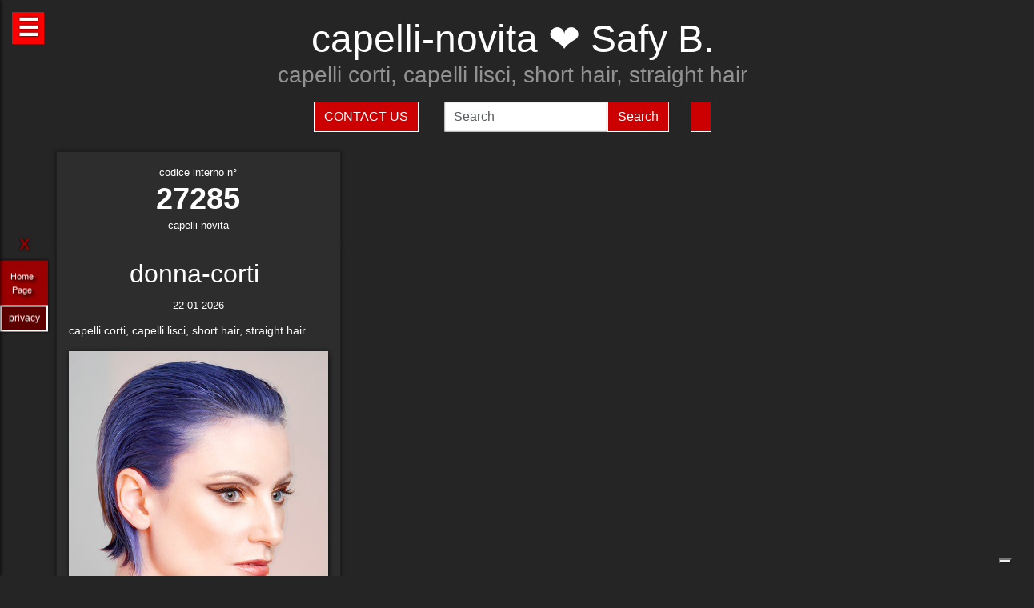

--- FILE ---
content_type: text/html; charset=UTF-8
request_url: https://capelli-novita.it/hairstylist-safy-b--27283.html
body_size: 35884
content:
<!-- QuestaEpaginaBianca --><!-- no cache page in cerco-offro.it --><!DOCTYPE html>
<html lang="it" xml:lang="it">
    <head> <!-- Google Tag Manager -->
<script>(function(w,d,s,l,i){w[l]=w[l]||[];w[l].push({'gtm.start':
    new Date().getTime(),event:'gtm.js'});var f=d.getElementsByTagName(s)[0],
    j=d.createElement(s),dl=l!='dataLayer'?'&l='+l:'';j.async=true;j.src=
    'https://www.googletagmanager.com/gtm.js?id='+i+dl;f.parentNode.insertBefore(j,f);
    })(window,document,'script','dataLayer','GTM-WCJ4VS4');</script>
<!-- End Google Tag Manager -->



<script type="application/ld+json">{ "@context": "https://schema.org", "@type": "WebPage", "name": "capelli-novita.it - Tutto quello che stai cercando per la tua bellezza ed i tuoi capelli", "logo": "https://globelife.com/_nuovo_globelife/img/logos/globelife_number_one_large.png", "image": "https://globelife.com/_nuovo_globelife/img/logos/globelife_number_one_large.png", "url":"https://capelli-novita.it/pagineBianche/api.php?paginaRichiesta=hairstylist-safy-b-&lingua=it&ipRemoto=18.118.227.42&countryCode=it&debug=&httpHost=capelli-novita.it&idFromUri=27283", "description": "Esistono diverse tipologie di tinture per capelli. Possiamo distinguere quelle vegetali, quelle metalliche, quelle temporanee ed infine quelle sintetiche. Con il termine generico tinture si fa principalmente riferimento a quelle sintetiche. Tinture vegetali : Qui il termine tintura è utilizzato impropriamente. Infatti, queste sostanze non sono in grado di colorare l'intero capello in maniera uniforme, ma si limitano a conferirgli riflessi colorati. Tinture per capelliLe tinture vegetali si estraggono dalle piante, sono poco allergizzanti e/o irritanti ma hanno una gamma limitata di colori. Una volta applicate, si legano al capello con legami deboli ad idrogeno, per cui il colore conferito ha una resistenza temporanea e non permanente. L'henné è una sostanza vegetale colorante in grado di conferire ai capelli scuri una colorazione rosso-arancione con riflessi ramati, mentre sui capelli biondi o chiari produce riflessi color rosso-carota. Un'altra sostanza vegetale è l'AZULENE, che viene estratto dalla camomilla tramite spremitura delle sommità fiorite. L'azulene è un riflessante per capelli biondi o chiari. La terza sostanza vegetale colorante è l'INDACO, che viene estratto per macerazione dalle piante appartenenti alla famiglia delle Indigofere. L'indaco di per sé dà una colorazione blu; per questo lo si utilizza in associazione con l'henné allo scopo di donare ai capelli un riflesso rosso-brunastro. La molecola responsabile della colorazione blu è l'indacano, che a sua volta tramite idrolisi origina indossile, il quale verrà ossidato formando l'indaco. Tinture graduali o metalliche Queste tinture conferiscono al capello il colore desiderato in maniera molto graduale, per cui sono necessarie ripetute applicazioni. Le tinture graduali sono principalmente composte da sali metallici in grado di formare ossidi metallici, o di reagire con composti contenenti zolfo (originando solfuri metallici), come per esempio cheratina, cistina e cisteina. I sali in questione sono acetato di piombo e sali di bismuto, di rame, di nikel, di cobalto o manganese. La formulazione colorante tipo è quella del piombo acetato in soluzione acquosa di glicerina; essa presenta una serie di caratteristiche: Lavora molto lentamente per conferire la colorazione desiderata . Accentua la colorazione dei capelli scuri . Oltre all'acetato di piombo si può utilizzare il nitrato d'argento (AgNO3), che viene solamente impiegato in prodotti per ciglia e sopracciglia. La concentrazione massima è del 4%. Questa sostanza conferisce una colorazione nera brillante alla luce, perché a contatto con essa il nitrato d'argento origina argento puro. Il nitrato di argento presenta una certa tossicità per l'uomo; infatti sul prodotto viene riportata la dicitura “può essere nocivo, tenere lontano dagli occhi”.", "disambiguatingDescription": "I parrucchieri curano la salute dei capelli nei saloni di bellezza ed estetica,con acconciature di stile per foto moda-capelli e vendita di prodotti per la cura dei capelli.", "relatedLink": [ "https://globelife.com/beautybazar/en/", "https://globelife.com/parrucchieri-italia/", "https://globelife.com/hairfashiongallery/", "https://globelife.com/beautybazar/en/", "https://globelife.com/en/hairstylists-accessories/", "https://globelife.com/en/top100-hairstylists/" ], "about": "Esistono diverse tipologie di tinture per capelli. Possiamo distinguere quelle vegetali, quelle metalliche, quelle temporanee ed infine quelle sintetiche. Con il termine generico tinture si fa principalmente riferimento a quelle sintetiche. Tinture vegetali : Qui il termine tintura è utilizzato impropriamente. Infatti, queste sostanze non sono in grado di colorare l'intero capello in maniera uniforme, ma si limitano a conferirgli riflessi colorati. Tinture per capelliLe tinture vegetali si estraggono dalle piante, sono poco allergizzanti e/o irritanti ma hanno una gamma limitata di colori. Una volta applicate, si legano al capello con legami deboli ad idrogeno, per cui il colore conferito ha una resistenza temporanea e non permanente. L'henné è una sostanza vegetale colorante in grado di conferire ai capelli scuri una colorazione rosso-arancione con riflessi ramati, mentre sui capelli biondi o chiari produce riflessi color rosso-carota. Un'altra sostanza vegetale è l'AZULENE, che viene estratto dalla camomilla tramite spremitura delle sommità fiorite. L'azulene è un riflessante per capelli biondi o chiari. La terza sostanza vegetale colorante è l'INDACO, che viene estratto per macerazione dalle piante appartenenti alla famiglia delle Indigofere. L'indaco di per sé dà una colorazione blu; per questo lo si utilizza in associazione con l'henné allo scopo di donare ai capelli un riflesso rosso-brunastro. La molecola responsabile della colorazione blu è l'indacano, che a sua volta tramite idrolisi origina indossile, il quale verrà ossidato formando l'indaco. Tinture graduali o metalliche Queste tinture conferiscono al capello il colore desiderato in maniera molto graduale, per cui sono necessarie ripetute applicazioni. Le tinture graduali sono principalmente composte da sali metallici in grado di formare ossidi metallici, o di reagire con composti contenenti zolfo (originando solfuri metallici), come per esempio cheratina, cistina e cisteina. I sali in questione sono acetato di piombo e sali di bismuto, di rame, di nikel, di cobalto o manganese. La formulazione colorante tipo è quella del piombo acetato in soluzione acquosa di glicerina; essa presenta una serie di caratteristiche: Lavora molto lentamente per conferire la colorazione desiderata . Accentua la colorazione dei capelli scuri . Oltre all'acetato di piombo si può utilizzare il nitrato d'argento (AgNO3), che viene solamente impiegato in prodotti per ciglia e sopracciglia. La concentrazione massima è del 4%. Questa sostanza conferisce una colorazione nera brillante alla luce, perché a contatto con essa il nitrato d'argento origina argento puro. Il nitrato di argento presenta una certa tossicità per l'uomo; infatti sul prodotto viene riportata la dicitura “può essere nocivo, tenere lontano dagli occhi”.", "keywords": " Tinture Capelli, parrucchieri, capelli, salute, saloni di bellezza, foto moda capelli, acconciaturem, estetica, vendita, cura calvizie, Tinture Capelli, caduta capelli, colorazione, colpi di sole, balayages, meches, shatush, deja-vu, Tinture Capelli, vendita prodotti per capelli, vendita prodotti per parrucchieri, vendita articoli per parrucchieri, vendita phon, vendita asciugacapelli, vendita piastre per capelli, vendita forbici per taglio capelli, vendita cure riscrescita capelli, vendita cure anticaduta capelli, Tinture Capelli, vendita kerastase, vendita protoplasmina, vendita parrucche, vendita olio d'argan, vendita moroccanoil, vendita parlux phon, vendita spazzole per capelli, vendita pettini di legno, vendita abbigliamento per parrucchieri, Tinture Capelli, vendita tinture per capelli, vendita shampoo speciali capelli, vendita arredamento parrucchieri, vendita corsi parrucchieri, affari, miglior prezzo, outlet prodotti capelli", "inLanguage": ["it-IT"], "author":{ "@type": "LocalBusiness", "name": "EDIZIONI HP", "image": "https://globelife.com/_nuovo_globelife/img/logos/globelife_number_one_large.png", "legalName": "Edizioni Hp s.r.l.", "founder": "Roberto Trussardi", "foundingDate": "15/05/1994", "foundingLocation": "San Vittore Olona", "vatID": "P.IVA 09161130969", "description": "www.GLOBElife.com is the only provider specialized in hair fashion. With more than 25.000 visitors per day and translated in 38 languages, we can help you improving your Site's Position on the Search Engines Results. There is no doubt that our high position, certified by Alexa/Amazon (55.751 in the World and 2.261 in Italy), will allow you to rise the rank due to 25.000 visits on our website per day. Since www.GLOBElife.com has 1600 domains in the network, it's one of the top ranking sites among all those working in our field, so, adding your link to our web portal will promote general visibility of your page. Consequently, your website will increase its position placement in search engines. Our professional web is what you are looking for. We have more than 17.000 contacts of International Suppliers (Wholesalers and Distributors), 20.000 contacts of Italian hairstylists, 94.000 contacts of International Hairstylists and Exhibitions, 3.000 of Italian and International Companies' contacts, you can use through our DEM (Direct Email Marketing) to 'talk' to the world. We can create a Spot page directly linked to your personal Website to help you increasing your business and visibility. In the Spot there will be a section called MyNEWS, that we update with your adv material every three weeks. Our Spots are user friendly, responsive, they can be seen on every technological device (smartphone, iPhone, iPad, tablet), they are realized in html5 and they are SEO oriented. We can realize your personalized App in which you can communicate to your clients your promotions, new collections, info about your Salon and news from the Fashion world. Our App is supported both by iOS and Android. We can support you through our Social Networks: 30 Facebook Pages dedicated to the Hair and Fashion World daily updated. An Instagram profile daily updated with the best international creations of the most famous Hairstylists coming from all over the world. If you think your new Hairfashion Collection is what we are looking for, you can send your high res pics to us, with the complete credits and we will publish them on our CUBE magazine and online on our portal in the Hair Collection Section, if chosen by our artistic director. GLOBElife is also a Publishing House and we have different printed magazine: BeautyBazar is the only encyclopedic catalog that includes all of the best professional products, fornitures and accessories. You can buy a page in our catalog to sponsor your professional products, a coated adv page and a box in which to include your address if you are a wholesaler. STILEcapelli, our high fashion magazine, a collection of the best international hair creations realized by the most famous hairdresser all over the world, in which you can buy a short article in the 'Galà delle Novità' section to talk about yours luxury goodies. BeautyBazar Fashion, a short magazine in which you can have your four personalized covers, realized by our graphic designer with your photos and adv materials. If you represent an Exhibition and you are looking for a media sponsor, www.GLOBElife.com is your gold mine: we are already the Official Web Sponsor of Alternative Hair Show (UK) and Media Sponsor of: Salon International (London UK), Salon Look (Madrid ES), Show Positivo (Madrid ES), Expo Beauty Show (Mexico City MX), Cosmoprof (IT), On Hair (IT) and so many others. We can promote your Exhibition from the beginning by including your Banner on our Homepage, your Fair in our 'Today' Section, sending a DEM to our Database, posting your news on our Social Networks and writing an article in our Online Journal Gossip&amp; News, a daily updated space in which you can find the latest novelties from the Hair and Fashion world. If you join the Network, please contact us by sending an email to or calling us, GLOBElife is looking forward to meet you!", "slogan": "World of Hairfashion and Beauty Business", "address":{ "@type": "PostalAddress", "addressLocality": "San Vittore Olona", "addressRegion": "MI", "streetAddress": "Via 1 Maggio 11/13", "postalCode": "20028", "addressCountry": "it"}, "telephone": "+39-0331-170-63-28", "email": "info@globelife.com", "url": "https://globelife.com/", "sameAs": "https://globelife.com/", "areaServed":{ "@type": "GeoShape", "addressCountry": "it"}, "geo":{ "@type": "GeoCoordinates", "latitude": "45.58714494516189", "longitude": "8.943969665214876"}, "hasMap": "https://www.google.com/maps/place/Globelife/@45.5871272,8.9431387,18.5z/data=!4m5!3m4!1s0x478692901875b8c5:0x42a37357183910b2!8m2!3d45.5869948!4d8.9435727", "priceRange": "€100 - €5000", "currenciesAccepted": "EUR", "paymentAccepted": "Cash, Credit Card, PayPal, ByBankTransferInAdvance, ByInvoice"}}
</script>



<meta http-equiv="Content-Type" content="text/html; charset=utf-8" />
<meta name="viewport" content="width=device-width, height=device-height, initial-scale=1, shrink-to-fit=no, user-scalable=no minimum-scale=1.0, maximum-scale=1.0">
<meta charset="utf-8">
<meta http-equiv="X-UA-Compatible" content="IE=edge" />

<title>capelli-novita ☎️ Safy B. ❤️ GLOBELIFE ☎️ </title>        
<meta name="description" content="capelli-novita ☎️ Safy B. - capelli corti, capelli lisci, short hair, straight hair ❤️ GLOBELIFE ☎️ ">
<meta name="keywords" content="portale, migliori, parrucchieri, top, prodotti, professionali, hairstylists, artisti, moda, capelli">

<meta name='robots' content='index, all'>
<meta name='language' content='it'>
<meta name="content-language" content="it" />
<meta name="copyright" content="&copy; cerco-offro.it" />

<meta property="og:url"           content="https://cerco-offro.it/" />
<meta property="og:type"          content="website" />
<meta property="og:title"         content="Safy B." />
<meta property="og:description"   content="" />
<meta property="og:image"         content="globelifePerFB.png" />
<meta name="twitter:card" content="summary">
<meta name="twitter:site" content="@https://cerco-offro.it/">
<meta name="theme-color" content="#212121">
<meta name="msapplication-TileColor" content="#212121">
<meta name="device" content="desktop">
<meta itemprop="image" content="https://cerco-offro.it/slides-home/globelife.png">
<meta name="twitter:image" content="https://cerco-offro.it/slides-home/globelife.png">
<meta name="is-redirect" content="false">
<meta name="twitter:title" content="capelli-novita ☎️ Safy B. ❤️ GLOBELIFE ☎️ ">
<meta property="twitter:url" content="https://cerco-offro.it/">
<meta itemprop="description" content="description" content="capelli-novita ☎️ Safy B. - capelli corti, capelli lisci, short hair, straight hair ❤️ GLOBELIFE ☎️ ">
<meta name="twitter:description" content="description" content="capelli-novita ☎️ Safy B. - capelli corti, capelli lisci, short hair, straight hair ❤️ GLOBELIFE ☎️ ">
<meta itemprop="name" content="Safy B.">
        
<link rel="stylesheet" href="https://cdnjs.cloudflare.com/ajax/libs/twitter-bootstrap/5.3.2/css/bootstrap.min.css">
<link rel="stylesheet" href="https://use.fontawesome.com/releases/v5.8.2/css/all.css">


<link rel="stylesheet" href="https://cdnjs.cloudflare.com/ajax/libs/malihu-custom-scrollbar-plugin/3.1.5/jquery.mCustomScrollbar.css" />



<link rel="stylesheet" href="https://cerco-offro.it/contactUS/css/sweetalert2.min.css">
<link rel="stylesheet" href="https://cerco-offro.it/contactUS/css/toastr.min.css">
<link rel="stylesheet" href="https://cerco-offro.it/contactUS/css/ContactUsGlobelife.css">



<link rel="stylesheet" href="https://cerco-offro.it/pagineBianche/includes/css/styles2.css">
<link rel="stylesheet" href="https://cerco-offro.it/stylePagineAggiunte.css">
<link rel="icon" type="image/png" href="https://cerco-offro.it/favicon.png" />
<link rel="apple-touch-icon" sizes="180x180" href="https://cerco-offro.it/apple-touch-icon.png">
<link rel="icon" type="image/png" sizes="32x32" href="https://cerco-offro.it/favicon-32x32.png">
<link rel="icon" type="image/png" sizes="16x16" href="https://cerco-offro.it/favicon-16x16.png">

        
 </head>
    <body>
        <!-- Google Tag Manager (noscript) -->
<noscript><iframe src="https://www.googletagmanager.com/ns.html?id=GTM-WCJ4VS4"
    height="0" width="0" style="display:none;visibility:hidden"></iframe></noscript>
<!-- End Google Tag Manager (noscript) -->

<div id="fb-root"></div>
<script async defer crossorigin="anonymous" src="https://connect.facebook.net/it_IT/sdk.js#xfbml=1&version=v10.0&appId=449639185223164&autoLogAppEvents=1" nonce="AzzWEsUn"></script>
        <br>
        <div class="container">
            <div class="col-xxl-12 col-xl-12 col-lg-12 col-md-12 col-sm-12 col-xs-12 text-center pl-3 pr-3">
    <h1 class="text-white">capelli-novita ❤️ Safy B.</h1>
    <h2 class="font-weight-light font-italic text-white-50"><small>capelli corti, capelli lisci, short hair, straight hair</small></h2>
    <p class="text-white-50"></p>

</div>
<div class="row d-flex align-items-center justify-content-center">
    <div class="col-xl-10 col-12 d-flex flex-md-row flex-column align-items-center justify-content-center">
                    <a href="javascript:void(0)" onclick="openContactModal()">
                <button type="button" class="btn btn-md btn-danger border border-white rounded-0 text-white text-uppercase me-3 mb-md-0 mb-3">Contact Us</button>
            </a>
                            <form class="form-inline ms-3" action="https://www.gloobe.biz" target="_blank" method="get">
                <input class="form-control" name="q" placeholder="Search">
                <input type="hidden" name="s" value="1">
                <button type="submit" class="btn btn-danger rounded-0 ml-2 border border-white" alt="go">Search</button>
            </form>
                <div id="google_translate_element" class="ms-3 btn btn-md btn-danger border border-white rounded-0 text-white text-uppercase"></div>
    </div>
</div>
<script src="//translate.google.com/translate_a/element.js?cb=googleTranslateElementInit"></script>
<script>
    function googleTranslateElementInit() {
        new google.translate.TranslateElement({
            pageLanguage: 'it'
        }, 'google_translate_element');
    }
</script>


            <div class="row d-flex align-items-center justify-content-cente">
                <div class="col-12 pt-4">
                                                    <div id="clsContenitoreDati" class="container-fluid">
                                    <div class="wrapperMasonry">
                                        <div id="contenutoMasonry" class="masonry bordered">                                                
                                                                                                <div class="brick"  itemscope itemtype="https://schema.org/Brand">
                                                        <a href="https://hairfashion.sm/safy-b--27285.html">
                                                            <div class="brick_header">
                                                                <div class="number">
                                                                    codice interno n&deg;<br><span class="number-text">27285</span>
                                                                </div>
                                                                <div class="origin">capelli-novita<br></div>
                                                            </div>
                                                        </a>
                                                        <div class="brick_body">
                                                            <a href="https://hairfashion.sm/safy-b--27285.html">
                                                                <div class="maintitle"><h2><span itemprop="name">donna-corti</span> <br></h2></div>
                                                                <div class="date">22 01 2026</div>
                                                                <article class='articolo'>
                                                                    <header class='testata'></header>
                                                                    <div itemprop="description">capelli corti, capelli lisci, short hair, straight hair</div>
                                                                        <div class="imgWrapper" data-src="https://globelife.com/hairfashion/photo/large/D/Safy-B_2022_A342_03.jpg">
                                                                            <img itemprop="image" class="img-fluid" src="https://globelife.com/hairfashion/photo/large/D/Safy-B_2022_A342_03.jpg" alt="donna-corti@Safy B." title="donna-corti@Safy B." data-src="https://globelife.com/hairfashion/photo/large/D/Safy-B_2022_A342_03.jpg">
                                                                        </div>
                                                                </article>
                                                            </a>
                                                            <br>
                                                            <a class="text-white number-text" href="https://hairfashion.sm/safy-b--27285.html">Clicca per avere più info...</a>

                                                                                                                    </div>
                                                    </div>
                                                    <div class="line" style="background-image: none !important; margin:30px 0px"></div>
                                                                                        </div>
                                    </div>
                                </div>
                                                </div>
            </div>
        </div>
        

<style>
    #menuTestoWrapper {
        position: fixed;
        width: 30%;
        height: 100vh;
        top: 0;
        padding: 20px 5px 20px 5px;
        background-color: #585757;
        left: -30%;
        box-shadow: 0px 0px 5px rgb(0 0 0);
        z-index: 999999999;
        transition: .3s linear all;
    }
    .menuTestoWrapperScrolled {
        left: 0% !important;
        transition: .3s linear all;
    }
    #contenitoreMenuTesto {
        position: relative;
        margin: 0px auto;
        width: calc(100% - 20px);
        height: 95vh;
        padding-right: 15px;
        overflow: auto;
    }
    #openMenuTesto {
        position: fixed;
        top: 15px;
        left: 15px;
        background: red;
        height: 40px;
        width: 40px;
        text-align: center;
    }
    #openMenuTesto p {
        font-family: sans-serif;
        color: white;
        font-size: 30px;
        font-weight: bold;
        text-align: center;
        line-height: 40px;
        text-shadow: 0px 0px 3px rgb(0 0 0);
        cursor: pointer;
        transition: all .3s;
    }
    p.text-uppercase.text-white.mb-1 {
        font-size: 90%;
    }
    p.text-light {
        font-size: 80% !important;
        color: #999999 !important;
    }

    /* CUSTOM SCROLLBAR */

    ::-webkit-scrollbar {
        width: 10px;
    }
    ::-webkit-scrollbar-track {
        background: transparent;
    }
    ::-webkit-scrollbar-thumb {
        background: #ff0000;
        cursor:grabbing
    }
    ::-webkit-scrollbar-thumb:hover {
        background: #cc0000;
    }
    .siteLink {
        font-family: Verdana, Arial, Tahoma, Helvetica, sans-serif, Tahoma;
        text-shadow: 3px 3px 4px #000;
        color: white;
        text-align: center;
        font-size: 11px;
        margin-left: 10px ;
        margin-top: 7px ;
        margin-right: 15px;
        margin-bottom: 10px;
    }
     #closeMenuTesto {
        position: relative;
        margin: 0px auto;
        text-align: right;
        padding-bottom: 0px;
    }
    #closeMenuTesto p {
        font-family: sans-serif ;
        color: red;
        font-size: 35px;
        font-weight: bold;
        text-align: right;
        line-height: 0px;
        text-shadow: 0px 0px 3px rgb(0 0 0);
        cursor: pointer;
        transition: all .3s;
        padding: 5px;
    }
    #closeMenuTesto p:hover {
        color: #ffffff ;
        transition: all .3s;
    }
    @media (max-width: 1100px) {
        #menuTestoWrapper {
            width: 50%;
            left: -50%;
        }
    }
    @media (max-width: 900px) {
        #menuTestoWrapper {
            width: 60%;
            left: -60%;
        }
    }
    @media (max-width:500px){
        #menuTestoWrapper {
            width: 80%;
            left: -80%;
        }
    }
    img, svg {
        vertical-align: middle;
        /* width: 75%; */
    }
    img.img-fluid{
        max-width: 100% !important;
    } 

</style>
<script>

    
    function closeMenuTesto(){
        document.getElementById('contenitoreMenuTesto').style.display='none';
        /* document.getElementById('menuTestoWrapper').style.width='20px '; */
        document.getElementById('openMenuTestoBtn').style.display='block';
        /* document.getElementById('menuTestoWrapper').style.top='3%'; */
        document.getElementById('menuTestoWrapper').classList.remove("menuTestoWrapperScrolled");

    }
    function openMenuTesto(){
        document.getElementById('contenitoreMenuTesto').style.display='block';
        document.getElementById('openMenuTestoBtn').style.display='none';
        document.getElementById('menuTestoWrapper').classList.add("menuTestoWrapperScrolled");
        /* document.getElementById('menuTestoWrapper').style.width='80%';
        document.getElementById('menuTestoWrapper').style.top='125%'; */

    }
</script>

<div id="openMenuTesto" onclick="return openMenuTesto()">
    <p id="openMenuTestoBtn">☰</p>
</div>
<div id="menuTestoWrapper">
    <div id="closeMenuTesto" onclick="return closeMenuTesto()">
        <p id="closeMenuTestoBtn">&times;</p>
    </div>
    <div id="contenitoreMenuTesto">
        <p class="text-uppercase text-red mb-8 text-center fs-5" style="color:red">MENU</p>
        <ul>

                        <li><a id="idTagAtoInfoParrucchieri" class="text-uppercase text-white mb-4 fs-4" style="text-decoration:none;" href="infoParrucchieri.php">
                Info per parrucchieri
            </a></li>

            <li><a id="idTagAtoLessico"  class="text-uppercase text-white mb-4 fs-4" style="text-decoration:none;" href="lessico-parrucchieri.php">
                Lessico - linguaggio parrucchieri
            </a></li>

            <li><a id="idTagAtoargomentiCorrelati"  class="text-uppercase text-white mb-4 fs-4" style="text-decoration:none;" href="argomenti-parrucchieri.php">
                Argomenti per parrucchieri
            </a></li>

            <li><a id="idTagAtodomainGroup"  class="text-uppercase text-white mb-4 fs-4" style="text-decoration:none;" href="domini-parrucchieri.php">
                Domain Group
            </a></li>
            
            <li><a id="idTagAtoHairstylistsInternational"  class="text-uppercase text-white mb-4 fs-4" style="text-decoration:none;" href="hairstylistsInternational.php">
                Stilisti moda capelli Internazionali
            </a></li>
            
            <li><a id="idTagAtoProductCategories"  class="text-uppercase text-white mb-4 fs-4" style="text-decoration:none;" href="categorie-prodotti-parrucchieri.php">
                Categorie Prodotti 
            </a></li>
            
            <li><a id="idTagAtoCities"  class="text-uppercase text-white mb-4 fs-4" style="text-decoration:none;" href="citta-parrucchieri.php">
                Città - Parrucchieri
            </a></li>
            
            <li><a id="idTagAtoBrands"  class="text-uppercase text-white mb-4 fs-4" style="text-decoration:none;" href="brands-parrucchieri.php">
                Marche - Brands
            </li></a>
        </ul>
    </div>
</div>





<div class="container">
    <div class="row d-flex align-items-center justify-content-center pb-5">
        <img style="max-width: 200px;" src="https://globelife.com/_nuovo_globelife/img/logos/globelife.png" alt="GLOBElife" title="GLOBElife">
    </div>
</div>


    <!-- srcDatiFOTOMODA - inizio -->
    <div class="container">
        <div class="row d-flex align-items-center justify-content-center">
            <h2 class="text-white text-center">Hairstylists</h2>
            <p>
                <a style="color: darkgrey;" href="https://capelli-novita.it/hairstylist--30957.html"></a> | <a style="color: darkgrey;" href="https://capelli-novita.it/hairstylist-a-cut-above-7701.html">A CUT ABOVE</a> | <a style="color: darkgrey;" href="https://capelli-novita.it/hairstylist-abbie-johnson-27077.html">Abbie Johnson</a> | <a style="color: darkgrey;" href="https://capelli-novita.it/hairstylist-academy-team-toni-guy-academy-milan-16049.html">ACADEMY TEAM - TONI&GUY ACADEMY MILAN</a> | <a style="color: darkgrey;" href="https://capelli-novita.it/hairstylist-adalberto-vanoni-e-stefano-lorenzi-aldo-coppola-6796.html">ADALBERTO VANONI E STEFANO LORENZI - ALDO COPPOLA</a> | <a style="color: darkgrey;" href="https://capelli-novita.it/hairstylist-adam-bryant-sharon-peake-19566.html">Adam Bryant & Sharon Peake</a> | <a style="color: darkgrey;" href="https://capelli-novita.it/hairstylist-adam-bryant-sharon-peake-ethos-hairdressing-16164.html">ADAM BRYANT, SHARON PEAKE - ETHOS HAIRDRESSING</a> | <a style="color: darkgrey;" href="https://capelli-novita.it/hairstylist-adam-ciaccia-katie-sanchez-18446.html">ADAM CIACCIA & KATIE SANCHEZ</a> | <a style="color: darkgrey;" href="https://capelli-novita.it/hairstylist-adam-harris-2046.html">ADAM HARRIS</a> | <a style="color: darkgrey;" href="https://capelli-novita.it/hairstylist-adam-szabo-trevor-sorbie-8261.html">ADAM SZABO - TREVOR SORBIE</a> | <a style="color: darkgrey;" href="https://capelli-novita.it/hairstylist-adam-szabo-e-mai-ha-trevor-sorbie-8208.html">ADAM SZABO E MAI HA - TREVOR SORBIE</a> | <a style="color: darkgrey;" href="https://capelli-novita.it/hairstylist-adria-regadera-victor-gutierrez-adolfo-vicente-and-david-fernandez-rodelas-24240.html">Adria Regadera, Víctor Gutierrez, Adolfo Vicente and David Fernandez - RODELAS</a> | <a style="color: darkgrey;" href="https://capelli-novita.it/hairstylist-adrian-g-lace-26898.html">Adrian G. Lace</a> | <a style="color: darkgrey;" href="https://capelli-novita.it/hairstylist-adrian-gutierrez-23547.html">Adrian Gutierrez</a> | <a style="color: darkgrey;" href="https://capelli-novita.it/hairstylist-adrian-paoluccio-30071.html">Adrian Paoluccio</a> | <a style="color: darkgrey;" href="https://capelli-novita.it/hairstylist-adrian-pardo-28410.html">Adrián Pardo</a> | <a style="color: darkgrey;" href="https://capelli-novita.it/hairstylist-aiden-horwood-18477.html">AIDEN HORWOOD</a> | <a style="color: darkgrey;" href="https://capelli-novita.it/hairstylist-akademia-babicz-15011.html">AKADEMIA BABICZ</a> | <a style="color: darkgrey;" href="https://capelli-novita.it/hairstylist-akin-konizi-hob-salons-8328.html">AKIN KONIZI - HOB SALONS</a> | <a style="color: darkgrey;" href="https://capelli-novita.it/hairstylist-alain-pereque-17931.html">ALAIN PEREQUE</a> | <a style="color: darkgrey;" href="https://capelli-novita.it/hairstylist-alan-pereque-17930.html">ALAN PEREQUE</a> | <a style="color: darkgrey;" href="https://capelli-novita.it/hairstylist-alberto-manchado-ione-erice-alicia-navarro-25362.html">ALBERTO MANCHADO - IONE ERICE - ALICIA NAVARRO</a> | <a style="color: darkgrey;" href="https://capelli-novita.it/hairstylist-alejandro-azurmendi-centro-beta-18698.html">ALEJANDRO AZURMENDI - CENTRO BETA</a> | <a style="color: darkgrey;" href="https://capelli-novita.it/hairstylist-alessandro-abei-5724.html">ALESSANDRO ABEI</a> | <a style="color: darkgrey;" href="https://capelli-novita.it/hairstylist-alessandro-galetti-e-marco-marchesi-toni-guy-16275.html">ALESSANDRO GALETTI e MARCO MARCHESI - TONI&GUY</a> | <a style="color: darkgrey;" href="https://capelli-novita.it/hairstylist-alex-azurmendi--26186.html">Alex Azurmendi </a> | <a style="color: darkgrey;" href="https://capelli-novita.it/hairstylist-alex-azurmendi-centro-beta-18856.html">ALEX AZURMENDI - CENTRO BETA</a> | <a style="color: darkgrey;" href="https://capelli-novita.it/hairstylist-alex-morton-jamie-stevens-24560.html">Alex Morton - Jamie Stevens</a> | <a style="color: darkgrey;" href="https://capelli-novita.it/hairstylist-alexander-kiryliuk-26022.html">Alexander Kiryliuk</a> | <a style="color: darkgrey;" href="https://capelli-novita.it/hairstylist-alexander-turnbull-6095.html">ALEXANDER TURNBULL</a> | <a style="color: darkgrey;" href="https://capelli-novita.it/hairstylist-alexis-ferrer-26282.html">Alexis Ferrer</a> | <a style="color: darkgrey;" href="https://capelli-novita.it/hairstylist-alison-stewart-and-mairi-mcqueen-24686.html">Alison Stewart and Mairi McQueen</a> | <a style="color: darkgrey;" href="https://capelli-novita.it/hairstylist-alison-stewart-art-team-9315.html">ALISON STEWART ART TEAM</a> | <a style="color: darkgrey;" href="https://capelli-novita.it/hairstylist-alison-stewart-hairdressing-11515.html">ALISON STEWART HAIRDRESSING</a> | <a style="color: darkgrey;" href="https://capelli-novita.it/hairstylist-all-about-hair-by-olaf-2959.html">ALL ABOUT HAIR BY OLAF</a> | <a style="color: darkgrey;" href="https://capelli-novita.it/hairstylist-allan-mckechnie-31289.html">Allan Mckechnie</a> | <a style="color: darkgrey;" href="https://capelli-novita.it/hairstylist-allen-ruiz-20208.html">Allen Ruiz</a> | <a style="color: darkgrey;" href="https://capelli-novita.it/hairstylist-allen-ruiz-jackson-ruiz-salon-spa-5482.html">ALLEN RUIZ - JACKSON RUIZ SALON SPA</a> | <a style="color: darkgrey;" href="https://capelli-novita.it/hairstylist-amparo-fernandez-28037.html">Amparo Fernandez</a> | <a style="color: darkgrey;" href="https://capelli-novita.it/hairstylist-amparo-fernandez-la-pelu--21072.html">Amparo Fernández - La Pelu </a> | <a style="color: darkgrey;" href="https://capelli-novita.it/hairstylist-amparo-fernandez-e-jesus-vazquez-17581.html">AMPARO FERNANDEZ E JESUS VAZQUEZ</a> | <a style="color: darkgrey;" href="https://capelli-novita.it/hairstylist-amy-gaudie-25415.html">AMY GAUDIE</a> | <a style="color: darkgrey;" href="https://capelli-novita.it/hairstylist-amy-gaudie-urban-chic-salon-22647.html">Amy Gaudie - Urban Chic Salon</a> | <a style="color: darkgrey;" href="https://capelli-novita.it/hairstylist-amy-sultan-15280.html">AMY SULTAN</a> | <a style="color: darkgrey;" href="https://capelli-novita.it/hairstylist-andrea-borrelli-28260.html">Andrea Borrelli</a> | <a style="color: darkgrey;" href="https://capelli-novita.it/hairstylist-andrea-martinelli-hob-salons-8307.html">ANDREA MARTINELLI - HOB SALONS</a> | <a style="color: darkgrey;" href="https://capelli-novita.it/hairstylist-andrew-barton-racoon-international-artistic-team--21169.html">Andrew Barton & Racoon International Artistic Team </a> | <a style="color: darkgrey;" href="https://capelli-novita.it/hairstylist-andrew-collinge-6974.html">ANDREW COLLINGE</a> | <a style="color: darkgrey;" href="https://capelli-novita.it/hairstylist-andrew-collinge-creative-team-19759.html">Andrew Collinge Creative Team</a> | <a style="color: darkgrey;" href="https://capelli-novita.it/hairstylist-andy-heasman-rush-hair-17974.html">ANDY HEASMAN, RUSH HAIR</a> | <a style="color: darkgrey;" href="https://capelli-novita.it/hairstylist-angela-lowery-y-salon-10435.html">ANGELA LOWERY - Y SALON</a> | <a style="color: darkgrey;" href="https://capelli-novita.it/hairstylist-angelo-di-pasca--20937.html">Angelo Di Pasca </a> | <a style="color: darkgrey;" href="https://capelli-novita.it/hairstylist-angelo-fabbrico-1147.html">ANGELO FABBRICO</a> | <a style="color: darkgrey;" href="https://capelli-novita.it/hairstylist-angelo-labriola-251.html">ANGELO LABRIOLA</a> | <a style="color: darkgrey;" href="https://capelli-novita.it/hairstylist-angelo-vallillo-angelo-vallillo-academy-art-team-18391.html">ANGELO VALLILLO & ANGELO VALLILLO ACADEMY ART TEAM</a> | <a style="color: darkgrey;" href="https://capelli-novita.it/hairstylist-angelo-vallillo-zullo-e-holland-13222.html">ANGELO VALLILLO - ZULLO e HOLLAND</a> | <a style="color: darkgrey;" href="https://capelli-novita.it/hairstylist-angelo-vallillo-and-the-zulo-e-holland-art-team-15373.html">ANGELO VALLILLO AND THE ZULO e HOLLAND ART TEAM</a> | <a style="color: darkgrey;" href="https://capelli-novita.it/hairstylist-angels-1573.html">ANGELS</a> | <a style="color: darkgrey;" href="https://capelli-novita.it/hairstylist-anna-barroca-es-26278.html">Anna Barroca - ES</a> | <a style="color: darkgrey;" href="https://capelli-novita.it/hairstylist-anna-ceruti-2072.html">ANNA CERUTI</a> | <a style="color: darkgrey;" href="https://capelli-novita.it/hairstylist-anna-chapman-and-petros-mairoudhiou-trevor-sorbie-10375.html">ANNA CHAPMAN and PETROS MAIROUDHIOU - TREVOR SORBIE</a> | <a style="color: darkgrey;" href="https://capelli-novita.it/hairstylist-anna-e-roberto-8.html">ANNA E ROBERTO</a> | <a style="color: darkgrey;" href="https://capelli-novita.it/hairstylist-anna-pacitto-pure-team-26546.html">Anna Pacitto & Pure Team</a> | <a style="color: darkgrey;" href="https://capelli-novita.it/hairstylist-anna-pavlicova-petra-mechurova-16609.html">ANNA PAVLICOVA - PETRA MECHUROVA</a> | <a style="color: darkgrey;" href="https://capelli-novita.it/hairstylist-anteo-12267.html">ANTEO</a> | <a style="color: darkgrey;" href="https://capelli-novita.it/hairstylist-anteo-geminiani-freestyle-club-51.html">ANTEO GEMINIANI - FREESTYLE CLUB</a> | <a style="color: darkgrey;" href="https://capelli-novita.it/hairstylist-anthony-grant-jamie-stevens-21315.html">Anthony Grant - Jamie Stevens</a> | <a style="color: darkgrey;" href="https://capelli-novita.it/hairstylist-anthony-grant-from-jamie-stevens-25147.html">ANTHONY GRANT FROM JAMIE STEVENS</a> | <a style="color: darkgrey;" href="https://capelli-novita.it/hairstylist-anthony-john-salons-artistic-team-7713.html">ANTHONY JOHN SALONS ARTISTIC TEAM</a> | <a style="color: darkgrey;" href="https://capelli-novita.it/hairstylist-anthony-standing-e-rudy-rizzo-sanrizz-13097.html">ANTHONY STANDING e RUDY RIZZO - SANRIZZ</a> | <a style="color: darkgrey;" href="https://capelli-novita.it/hairstylist-anton-e-rio-7626.html">ANTON e RIO</a> | <a style="color: darkgrey;" href="https://capelli-novita.it/hairstylist-antonio-bellver-1842.html">ANTONIO BELLVER</a> | <a style="color: darkgrey;" href="https://capelli-novita.it/hairstylist-antonio-d-auria-enrico-dal-forno-flora-telloli-alessio-cimino-silvia-fanfano-dott-solari-21575.html">Antonio D'Auria, Enrico Dal Forno, Flora Telloli, Alessio Cimino, Silvia Fanfano - Dott.Solari</a> | <a style="color: darkgrey;" href="https://capelli-novita.it/hairstylist-antonio-madrigal-6823.html">ANTONIO MADRIGAL</a> | <a style="color: darkgrey;" href="https://capelli-novita.it/hairstylist-antonio-palladino-4334.html">ANTONIO PALLADINO</a> | <a style="color: darkgrey;" href="https://capelli-novita.it/hairstylist-antony-licata-7351.html">ANTONY LICATA</a> | <a style="color: darkgrey;" href="https://capelli-novita.it/hairstylist-arjan-bevers-26982.html">Arjan Bevers</a> | <a style="color: darkgrey;" href="https://capelli-novita.it/hairstylist-art-hair-studios-it-26763.html">Art Hair Studios - IT</a> | <a style="color: darkgrey;" href="https://capelli-novita.it/hairstylist-art-team-20541.html">Art Team</a> | <a style="color: darkgrey;" href="https://capelli-novita.it/hairstylist-arthica-4145.html">ARTHICA</a> | <a style="color: darkgrey;" href="https://capelli-novita.it/hairstylist-artistic-team-6574.html">ARTISTIC TEAM</a> | <a style="color: darkgrey;" href="https://capelli-novita.it/hairstylist-artistic-team-wow-trevor-sorbie-9051.html">ARTISTIC TEAM WOW - TREVOR SORBIE</a> | <a style="color: darkgrey;" href="https://capelli-novita.it/hairstylist-ashleigh-hodges-19731.html">Ashleigh Hodges</a> | <a style="color: darkgrey;" href="https://capelli-novita.it/hairstylist-ashley-gamble-stephanie-passmore-ashley-gamble-salon-11061.html">Ashley Gamble, Stephanie Passmore - Ashley Gamble Salon</a> | <a style="color: darkgrey;" href="https://capelli-novita.it/hairstylist-authentic-beauty-concept-29102.html">Authentic Beauty Concept</a> | <a style="color: darkgrey;" href="https://capelli-novita.it/hairstylist-aveda-827.html">AVEDA</a> | <a style="color: darkgrey;" href="https://capelli-novita.it/hairstylist-avino-s-peluqueros-26434.html">Avino'S Peluqueros</a> | <a style="color: darkgrey;" href="https://capelli-novita.it/hairstylist-bad-apple-hair-art-team-23914.html">Bad Apple Hair Art Team</a> | <a style="color: darkgrey;" href="https://capelli-novita.it/hairstylist-bad-apple-hair-art-team-steph-peckmore-24594.html">Bad Apple Hair Art Team – Steph Peckmore</a> | <a style="color: darkgrey;" href="https://capelli-novita.it/hairstylist-beck-carroll-15455.html">BECK CARROLL</a> | <a style="color: darkgrey;" href="https://capelli-novita.it/hairstylist-becky-sutherland-26805.html">Becky Sutherland</a> | <a style="color: darkgrey;" href="https://capelli-novita.it/hairstylist-ben-driscoll-price-25031.html">Ben Driscoll-Price</a> | <a style="color: darkgrey;" href="https://capelli-novita.it/hairstylist-ben-driscoll-price-price-driscoll-23424.html">Ben Driscoll-Price - Price & Driscoll</a> | <a style="color: darkgrey;" href="https://capelli-novita.it/hairstylist-ben-ferris-2096.html">BEN FERRIS</a> | <a style="color: darkgrey;" href="https://capelli-novita.it/hairstylist-beppe-and-marco-unali-19105.html">Beppe and Marco Unali</a> | <a style="color: darkgrey;" href="https://capelli-novita.it/hairstylist-bernadette-beswick-stevie-english-26979.html">Bernadette Beswick & Stevie English</a> | <a style="color: darkgrey;" href="https://capelli-novita.it/hairstylist-bert-de-zeeuw-7430.html">BERT DE ZEEUW</a> | <a style="color: darkgrey;" href="https://capelli-novita.it/hairstylist-beverlyc-hairdressing-1300.html">BEVERLYC HAIRDRESSING</a> | <a style="color: darkgrey;" href="https://capelli-novita.it/hairstylist-bice-pini-2012.html">BICE PINI</a> | <a style="color: darkgrey;" href="https://capelli-novita.it/hairstylist-bill-curie-26829.html">Bill Curie</a> | <a style="color: darkgrey;" href="https://capelli-novita.it/hairstylist-blue-tit-clapton-team-sandra-vacev-imogen-coates-lottie-sim--21788.html">Blue Tit Clapton Team (Sandra Vacev, Imogen Coates, Lottie Sim)</a> | <a style="color: darkgrey;" href="https://capelli-novita.it/hairstylist-blue-tit-creative-team-19924.html">Blue Tit Creative Team</a> | <a style="color: darkgrey;" href="https://capelli-novita.it/hairstylist-blue-tit-london-15688.html">BLUE TIT LONDON</a> | <a style="color: darkgrey;" href="https://capelli-novita.it/hairstylist-blue-tit-vision-team-18187.html">BLUE TIT VISION TEAM</a> | <a style="color: darkgrey;" href="https://capelli-novita.it/hairstylist-bona-joerg-30063.html">Bona Joerg</a> | <a style="color: darkgrey;" href="https://capelli-novita.it/hairstylist-bree-carr-sfumato-hair-21760.html">Bree Carr - Sfumato Hair</a> | <a style="color: darkgrey;" href="https://capelli-novita.it/hairstylist-brian-gallagher-19413.html">Brian Gallagher</a> | <a style="color: darkgrey;" href="https://capelli-novita.it/hairstylist-brian-leo-mccallum-31174.html">BRIAN LEO MCCALLUM</a> | <a style="color: darkgrey;" href="https://capelli-novita.it/hairstylist-brodietsiknaris-28820.html">BrodieTsiknaris</a> | <a style="color: darkgrey;" href="https://capelli-novita.it/hairstylist-bros-539.html">BROS</a> | <a style="color: darkgrey;" href="https://capelli-novita.it/hairstylist-bundy-bundy-993.html">BUNDY BUNDY</a> | <a style="color: darkgrey;" href="https://capelli-novita.it/hairstylist-cally-borg-art-team-28510.html">Cally Borg Art Team</a> | <a style="color: darkgrey;" href="https://capelli-novita.it/hairstylist-carl-keeley-15432.html">CARL KEELEY</a> | <a style="color: darkgrey;" href="https://capelli-novita.it/hairstylist-carles-dominguez-soro-toni-guy-9494.html">CARLES DOMINGUEZ SORO - TONI&GUY</a> | <a style="color: darkgrey;" href="https://capelli-novita.it/hairstylist-carlos-valiente-borja-sayol-monparle-9971.html">CARLOS VALIENTE BORJA SAYOL MONPARLE</a> | <a style="color: darkgrey;" href="https://capelli-novita.it/hairstylist-carlos-valiente-lorena-carboneil-clari-9975.html">CARLOS VALIENTE LORENA CARBONEIL CLARI</a> | <a style="color: darkgrey;" href="https://capelli-novita.it/hairstylist-carol-bruguera-7246.html">CAROL BRUGUERA</a> | <a style="color: darkgrey;" href="https://capelli-novita.it/hairstylist-caterina-di-biase-heading-out-hair-and-beauty-australia-15725.html">CATERINA DI BIASE - HEADING OUT HAIR AND BEAUTY AUSTRALIA</a> | <a style="color: darkgrey;" href="https://capelli-novita.it/hairstylist-cebado-156.html">CEBADO</a> | <a style="color: darkgrey;" href="https://capelli-novita.it/hairstylist-celestino-guazzini-studio-65-agency-8836.html">CELESTINO GUAZZINI - STUDIO 65 AGENCY</a> | <a style="color: darkgrey;" href="https://capelli-novita.it/hairstylist-cherie-falco-kinky-curly-straight-16785.html">CHERIE FALCO - KINKY CURLY STRAIGHT</a> | <a style="color: darkgrey;" href="https://capelli-novita.it/hairstylist-chris-williams-rush-hair-7953.html">CHRIS WILLIAMS - RUSH HAIR</a> | <a style="color: darkgrey;" href="https://capelli-novita.it/hairstylist-christian-coluccio-28138.html">Christian Coluccio</a> | <a style="color: darkgrey;" href="https://capelli-novita.it/hairstylist-christine-margossian-le-salon-mc-geneve-19966.html">Christine Margossian - Le Salon MC Genève</a> | <a style="color: darkgrey;" href="https://capelli-novita.it/hairstylist-christophe-gaillet-3170.html">CHRISTOPHE GAILLET</a> | <a style="color: darkgrey;" href="https://capelli-novita.it/hairstylist-chumba-6039.html">CHUMBA</a> | <a style="color: darkgrey;" href="https://capelli-novita.it/hairstylist-class-salon-education-style-5847.html">CLASS SALON EDUCATION STYLE</a> | <a style="color: darkgrey;" href="https://capelli-novita.it/hairstylist-clayde-baumann-19696.html">Clayde Baumann</a> | <a style="color: darkgrey;" href="https://capelli-novita.it/hairstylist-clubstar-2016-19515.html">Clubstar 2016</a> | <a style="color: darkgrey;" href="https://capelli-novita.it/hairstylist-coiff-e-co-7355.html">COIFF e CO</a> | <a style="color: darkgrey;" href="https://capelli-novita.it/hairstylist-coiffina-7371.html">COIFFINA</a> | <a style="color: darkgrey;" href="https://capelli-novita.it/hairstylist-colour-project-2016-19521.html">Colour Project 2016</a> | <a style="color: darkgrey;" href="https://capelli-novita.it/hairstylist-craig-chapman-craig-chapman-hair-design-7443.html">CRAIG CHAPMAN - CRAIG CHAPMAN HAIR DESIGN</a> | <a style="color: darkgrey;" href="https://capelli-novita.it/hairstylist-craig-mason-31297.html">Craig Mason</a> | <a style="color: darkgrey;" href="https://capelli-novita.it/hairstylist-cristo-rodriguez-alonso-ulises-peluqueros-24717.html">Cristo Rodriguez Alonso @Ulises Peluqueros</a> | <a style="color: darkgrey;" href="https://capelli-novita.it/hairstylist-crystal-giles-18419.html">CRYSTAL GILES</a> | <a style="color: darkgrey;" href="https://capelli-novita.it/hairstylist-cutting-room-creative-1087.html">CUTTING ROOM CREATIVE</a> | <a style="color: darkgrey;" href="https://capelli-novita.it/hairstylist-cybtekk-hair-studio-19675.html">Cybtekk Hair Studio</a> | <a style="color: darkgrey;" href="https://capelli-novita.it/hairstylist-d-j-ambrose-3723.html">D&J AMBROSE</a> | <a style="color: darkgrey;" href="https://capelli-novita.it/hairstylist-damien-johnston-23977.html">Damien Johnston</a> | <a style="color: darkgrey;" href="https://capelli-novita.it/hairstylist-dan-spiller-marc-antoni-25264.html">Dan Spiller Marc Antoni</a> | <a style="color: darkgrey;" href="https://capelli-novita.it/hairstylist-daniel-rymer-24606.html">Daniel Rymer</a> | <a style="color: darkgrey;" href="https://capelli-novita.it/hairstylist-daniele-de-angelis-28786.html">Daniele De Angelis</a> | <a style="color: darkgrey;" href="https://capelli-novita.it/hairstylist-daniele-de-angelis-toni-guy-8446.html">DANIELE DE ANGELIS - TONI&GUY</a> | <a style="color: darkgrey;" href="https://capelli-novita.it/hairstylist-daniele-de-angelis-e-slobhan-golden-toni-guy-10579.html">DANIELE DE ANGELIS e SLOBHAN GOLDEN - TONI&GUY</a> | <a style="color: darkgrey;" href="https://capelli-novita.it/hairstylist-daniella-barca-rokk-ebony-15973.html">DANIELLA BARCA - ROKK EBONY</a> | <a style="color: darkgrey;" href="https://capelli-novita.it/hairstylist-darja-laett-30412.html">Darja Laett</a> | <a style="color: darkgrey;" href="https://capelli-novita.it/hairstylist-darren-bain-hob-salons-13446.html">DARREN BAIN - HOB SALONS</a> | <a style="color: darkgrey;" href="https://capelli-novita.it/hairstylist-david-baker-and-ben-hendry-the-vault-13022.html">DAVID BAKER AND BEN HENDRY - THE VAULT</a> | <a style="color: darkgrey;" href="https://capelli-novita.it/hairstylist-david-di-bartolo-18902.html">DAVID DI BARTOLO</a> | <a style="color: darkgrey;" href="https://capelli-novita.it/hairstylist-david-fergar-29450.html">David Fergar</a> | <a style="color: darkgrey;" href="https://capelli-novita.it/hairstylist-david-murray-and-ryan-nicoletti-dowd-21481.html">David Murray and Ryan Nicoletti-Dowd</a> | <a style="color: darkgrey;" href="https://capelli-novita.it/hairstylist-david-siero-27457.html">David Siero</a> | <a style="color: darkgrey;" href="https://capelli-novita.it/hairstylist-david-wyke-toni-guy-10588.html">DAVID WYKE - TONI&GUY</a> | <a style="color: darkgrey;" href="https://capelli-novita.it/hairstylist-davide-spinelli-at-gina-conway-salons-25203.html">Davide Spinelli at Gina Conway salons</a> | <a style="color: darkgrey;" href="https://capelli-novita.it/hairstylist-dean-jones-hairdressing-team-19167.html">Dean Jones Hairdressing Team</a> | <a style="color: darkgrey;" href="https://capelli-novita.it/hairstylist-desancho-estilistas-rosa-garcia-blanco-7594.html">DESANCHO ESTILISTAS - ROSA GARCIA BLANCO</a> | <a style="color: darkgrey;" href="https://capelli-novita.it/hairstylist-domi-pinalli-28727.html">Domi Pinalli</a> | <a style="color: darkgrey;" href="https://capelli-novita.it/hairstylist-dylan-mcconnachie-20250.html">Dylan McConnachie</a> | <a style="color: darkgrey;" href="https://capelli-novita.it/hairstylist-e-salon-20018.html">é SALON</a> | <a style="color: darkgrey;" href="https://capelli-novita.it/hairstylist-edurne-senosiain-9618.html">EDURNE SENOSIAIN</a> | <a style="color: darkgrey;" href="https://capelli-novita.it/hairstylist-efi-davies-30527.html">Efi Davies</a> | <a style="color: darkgrey;" href="https://capelli-novita.it/hairstylist-ekaterina-toni-guy-10492.html">EKATERINA - TONI&GUY</a> | <a style="color: darkgrey;" href="https://capelli-novita.it/hairstylist-elie-kashi-royals-hair-sydney-21441.html">Elie Kashi - Royals Hair Sydney</a> | <a style="color: darkgrey;" href="https://capelli-novita.it/hairstylist-elodie-lopes-mario-lopes-17714.html">ELODIE LOPES - MARIO LOPES</a> | <a style="color: darkgrey;" href="https://capelli-novita.it/hairstylist-elshadai-erbeto-mckinnon-hair-design-11175.html">ELSHADAI ERBETO - MCKINNON HAIR DESIGN</a> | <a style="color: darkgrey;" href="https://capelli-novita.it/hairstylist-embassy-artistic-team--12862.html">EMBASSY ARTISTIC TEAM </a> | <a style="color: darkgrey;" href="https://capelli-novita.it/hairstylist-emma-gottwald-royals-hair-e-beauty-14093.html">EMMA GOTTWALD - ROYALS HAIR e BEAUTY</a> | <a style="color: darkgrey;" href="https://capelli-novita.it/hairstylist-emma-hodgkins-e-jay-son-gray-toni-guy-8452.html">EMMA HODGKINS e JAY SON GRAY - TONI&GUY</a> | <a style="color: darkgrey;" href="https://capelli-novita.it/hairstylist-emmediciotto-2154.html">EMMEDICIOTTO</a> | <a style="color: darkgrey;" href="https://capelli-novita.it/hairstylist-enjoy-passaro-group-16116.html">ENJOY PASSARO GROUP</a> | <a style="color: darkgrey;" href="https://capelli-novita.it/hairstylist-enzo-savarese-26927.html">Enzo Savarese</a> | <a style="color: darkgrey;" href="https://capelli-novita.it/hairstylist-eric-haug-toni-guy-8456.html">ERIC HAUG - TONI&GUY</a> | <a style="color: darkgrey;" href="https://capelli-novita.it/hairstylist-eric-sammartano-20108.html">Eric Sammartano</a> | <a style="color: darkgrey;" href="https://capelli-novita.it/hairstylist-esalon-creative-team-19911.html">éSALON Creative Team</a> | <a style="color: darkgrey;" href="https://capelli-novita.it/hairstylist-eternian-4157.html">ETERNIAN</a> | <a style="color: darkgrey;" href="https://capelli-novita.it/hairstylist-ethos-garden-8648.html">ETHOS GARDEN</a> | <a style="color: darkgrey;" href="https://capelli-novita.it/hairstylist-eufora-editorial-team-2016--20607.html">Eufora Editorial Team 2016 </a> | <a style="color: darkgrey;" href="https://capelli-novita.it/hairstylist-eva-gonzalez-y-jose-salvador-makeover-26130.html">Eva González y Jose Salvador @ Makeover</a> | <a style="color: darkgrey;" href="https://capelli-novita.it/hairstylist-f-professional-22440.html">F. Professional</a> | <a style="color: darkgrey;" href="https://capelli-novita.it/hairstylist-f-a-m-e-team-2017-21091.html">F.A.M.E. Team 2017</a> | <a style="color: darkgrey;" href="https://capelli-novita.it/hairstylist-fabien-provost-e-alexandrine-piel-franck-provost-7486.html">FABIEN PROVOST e ALEXANDRINE PIEL - FRANCK PROVOST</a> | <a style="color: darkgrey;" href="https://capelli-novita.it/hairstylist-fabrizio-del-buono-26937.html">Fabrizio Del Buono</a> | <a style="color: darkgrey;" href="https://capelli-novita.it/hairstylist-faruk-mohammed-e-sandy-caird-by-jfk-8120.html">FARUK MOHAMMED E SANDY CAIRD BY JFK</a> | <a style="color: darkgrey;" href="https://capelli-novita.it/hairstylist-fascino-e-eleganza-3683.html">FASCINO e ELEGANZA</a> | <a style="color: darkgrey;" href="https://capelli-novita.it/hairstylist-fashion-mix-parrucchieri-4428.html">FASHION MIX PARRUCCHIERI</a> | <a style="color: darkgrey;" href="https://capelli-novita.it/hairstylist-fashion-style-culture-10067.html">FASHION STYLE CULTURE</a> | <a style="color: darkgrey;" href="https://capelli-novita.it/hairstylist-faye-turner-hob-salons-8324.html">FAYE TURNER - HOB SALONS</a> | <a style="color: darkgrey;" href="https://capelli-novita.it/hairstylist-federico-faragalli-5758.html">FEDERICO FARAGALLI</a> | <a style="color: darkgrey;" href="https://capelli-novita.it/hairstylist-francesco-arancio--25322.html">Francesco Arancio </a> | <a style="color: darkgrey;" href="https://capelli-novita.it/hairstylist-francesco-group-creative-team-3668.html">FRANCESCO GROUP CREATIVE TEAM</a> | <a style="color: darkgrey;" href="https://capelli-novita.it/hairstylist-franck-flamme-toni-guy-16280.html">FRANCK FLAMME - TONI&GUY</a> | <a style="color: darkgrey;" href="https://capelli-novita.it/hairstylist-freddy-s-art-team-28810.html">Freddy's Art Team</a> | <a style="color: darkgrey;" href="https://capelli-novita.it/hairstylist-freestyle-club-2831.html">FREESTYLE CLUB</a> | <a style="color: darkgrey;" href="https://capelli-novita.it/hairstylist-gandini-team-842.html">GANDINI TEAM</a> | <a style="color: darkgrey;" href="https://capelli-novita.it/hairstylist-garconne-4444.html">GARCONNE</a> | <a style="color: darkgrey;" href="https://capelli-novita.it/hairstylist-gary-taylor-15485.html">GARY TAYLOR</a> | <a style="color: darkgrey;" href="https://capelli-novita.it/hairstylist-gaspare-sparacia-12222.html">GASPARE SPARACIA</a> | <a style="color: darkgrey;" href="https://capelli-novita.it/hairstylist-gemis-4149.html">GEMIS</a> | <a style="color: darkgrey;" href="https://capelli-novita.it/hairstylist-genevieve-collerton-15795.html">GENEVIEVE COLLERTON</a> | <a style="color: darkgrey;" href="https://capelli-novita.it/hairstylist-george-alderete-25613.html">George Alderete</a> | <a style="color: darkgrey;" href="https://capelli-novita.it/hairstylist-george-square-rainbow-room-international-7019.html">GEORGE SQUARE - RAINBOW ROOM INTERNATIONAL</a> | <a style="color: darkgrey;" href="https://capelli-novita.it/hairstylist-georgia-bell-and-tanisha-downing-22943.html">Georgia Bell and Tanisha Downing</a> | <a style="color: darkgrey;" href="https://capelli-novita.it/hairstylist-gertru-jimenez-19150.html">Gertru Jiménez</a> | <a style="color: darkgrey;" href="https://capelli-novita.it/hairstylist-gianmarco-serretti-daniele-serretti-group-6930.html">GIANMARCO SERRETTI - DANIELE SERRETTI GROUP</a> | <a style="color: darkgrey;" href="https://capelli-novita.it/hairstylist-gillian-reilly-sanrizz-14365.html">GILLIAN REILLY - SANRIZZ</a> | <a style="color: darkgrey;" href="https://capelli-novita.it/hairstylist-giorgio-parrivecchio-19644.html">Giorgio Parrivecchio</a> | <a style="color: darkgrey;" href="https://capelli-novita.it/hairstylist-giorgio-parrivecchio-tony-ros-salon-james-hair-fashion-club-22444.html">Giorgio Parrivecchio & Tony Ros Salon - James Hair Fashion Club</a> | <a style="color: darkgrey;" href="https://capelli-novita.it/hairstylist-giovanna-lucana-6872.html">GIOVANNA LUCANA</a> | <a style="color: darkgrey;" href="https://capelli-novita.it/hairstylist-gonzalo-zarauza-alex-azurmendi-centro-beta-23946.html">Gonzalo Zarauza & Alex Azurmendi - Centro BETA</a> | <a style="color: darkgrey;" href="https://capelli-novita.it/hairstylist-gorgeous-1774.html">GORGEOUS</a> | <a style="color: darkgrey;" href="https://capelli-novita.it/hairstylist-griffe-parrucchieri-2848.html">GRIFFE PARRUCCHIERI</a> | <a style="color: darkgrey;" href="https://capelli-novita.it/hairstylist-guy-kramer-7770.html">GUY KRAMER</a> | <a style="color: darkgrey;" href="https://capelli-novita.it/hairstylist-guy-kremer-26957.html">Guy Kremer</a> | <a style="color: darkgrey;" href="https://capelli-novita.it/hairstylist-guy-kremer-jonny-engstrom-guy-kremer-team-16483.html">GUY KREMER, JONNY ENGSTROM, GUY KREMER TEAM</a> | <a style="color: darkgrey;" href="https://capelli-novita.it/hairstylist-hackett-toni-guy-10509.html">HACKETT - TONI&GUY</a> | <a style="color: darkgrey;" href="https://capelli-novita.it/hairstylist-hair-by-elesha-rae-25412.html">Hair By Elesha Rae</a> | <a style="color: darkgrey;" href="https://capelli-novita.it/hairstylist-hair-e-fashion-9076.html">HAIR e FASHION</a> | <a style="color: darkgrey;" href="https://capelli-novita.it/hairstylist-hair-trend-tiziana-10.html">HAIR TREND TIZIANA</a> | <a style="color: darkgrey;" href="https://capelli-novita.it/hairstylist-hairaisers-8805.html">HAIRAISERS</a> | <a style="color: darkgrey;" href="https://capelli-novita.it/hairstylist-hairdotcom-art-team-26592.html">Hairdotcom Art Team</a> | <a style="color: darkgrey;" href="https://capelli-novita.it/hairstylist-hairkrone-24342.html">Hairkrone</a> | <a style="color: darkgrey;" href="https://capelli-novita.it/hairstylist-hajas-5360.html">HAJAS</a> | <a style="color: darkgrey;" href="https://capelli-novita.it/hairstylist-hannes-steinmetz-and-benedikt-niemand-steinmetz-bundy-privatsalon-23985.html">Hannes Steinmetz and Benedikt Niemand - Steinmetz-Bundy Privatsalon</a> | <a style="color: darkgrey;" href="https://capelli-novita.it/hairstylist-hardy-amies-toni-guy-10516.html">HARDY AMIES - TONI&GUY</a> | <a style="color: darkgrey;" href="https://capelli-novita.it/hairstylist-harry-boocock-1534.html">HARRY BOOCOCK</a> | <a style="color: darkgrey;" href="https://capelli-novita.it/hairstylist-hayley-bishop-toni-guy-16035.html">HAYLEY BISHOP - TONI&GUY</a> | <a style="color: darkgrey;" href="https://capelli-novita.it/hairstylist-hayley-quinlin-by-tikadi-9341.html">HAYLEY QUINLIN BY TIKADI</a> | <a style="color: darkgrey;" href="https://capelli-novita.it/hairstylist-hd-parrucchieri-28880.html">HD Parrucchieri</a> | <a style="color: darkgrey;" href="https://capelli-novita.it/hairstylist-helen-kewell-q-hair-and-beauty-fellowship-project-2013-8769.html">HELEN KEWELL - Q HAIR AND BEAUTY-FELLOWSHIP PROJECT 2013</a> | <a style="color: darkgrey;" href="https://capelli-novita.it/hairstylist-hens-mans-8651.html">HENS MANS</a> | <a style="color: darkgrey;" href="https://capelli-novita.it/hairstylist-hide-saiga-toni-guy-japan-16047.html">HIDE SAIGA - TONI&GUY JAPAN</a> | <a style="color: darkgrey;" href="https://capelli-novita.it/hairstylist-hide-saiga-naoki-kosho-toni-guy-10607.html">HIDE SAIGA, NAOKI KOSHO - TONI&GUY</a> | <a style="color: darkgrey;" href="https://capelli-novita.it/hairstylist-hob-salons-30557.html">HOB Salons</a> | <a style="color: darkgrey;" href="https://capelli-novita.it/hairstylist-hooker-young-28528.html">Hooker & Young</a> | <a style="color: darkgrey;" href="https://capelli-novita.it/hairstylist-hooker-e-young-29863.html">Hooker &amp; Young</a> | <a style="color: darkgrey;" href="https://capelli-novita.it/hairstylist-huub-eysink-17294.html">HUUB EYSINK</a> | <a style="color: darkgrey;" href="https://capelli-novita.it/hairstylist-i-santoro-26224.html">I Santoro</a> | <a style="color: darkgrey;" href="https://capelli-novita.it/hairstylist-ian-davies-3279.html">IAN DAVIES</a> | <a style="color: darkgrey;" href="https://capelli-novita.it/hairstylist-imanol-olive-25494.html">Imanol Olive</a> | <a style="color: darkgrey;" href="https://capelli-novita.it/hairstylist-indira-schauwecker--10548.html">INDIRA SCHAUWECKER  </a> | <a style="color: darkgrey;" href="https://capelli-novita.it/hairstylist-inma-v-laura-alvarez-aduho-6886.html">INMA V LAURA ALVAREZ - ADUHO</a> | <a style="color: darkgrey;" href="https://capelli-novita.it/hairstylist-intercoiffure-australia-29470.html">Intercoiffure Australia</a> | <a style="color: darkgrey;" href="https://capelli-novita.it/hairstylist-intercoiffure-austria-26272.html">Intercoiffure Austria</a> | <a style="color: darkgrey;" href="https://capelli-novita.it/hairstylist-intercoiffure-icd-lab-12684.html">INTERCOIFFURE ICD LAB</a> | <a style="color: darkgrey;" href="https://capelli-novita.it/hairstylist-intercoiffure-mondial-artistic-team-689.html">INTERCOIFFURE MONDIAL ARTISTIC TEAM</a> | <a style="color: darkgrey;" href="https://capelli-novita.it/hairstylist-ione-erice-20187.html">Ione Erice</a> | <a style="color: darkgrey;" href="https://capelli-novita.it/hairstylist-irina-belogurona-27506.html">Irina Belogurona</a> | <a style="color: darkgrey;" href="https://capelli-novita.it/hairstylist-isobel-eaton-20797.html">Isobel Eaton</a> | <a style="color: darkgrey;" href="https://capelli-novita.it/hairstylist-ivana-volhejnova-olesya-movnar-veronika-coufalova-salon-petra-mechurova-13729.html">IVANA VOLHEJNOVA OLESYA MOVNAR VERONIKA COUFALOVA - SALON PETRA MECHUROVA</a> | <a style="color: darkgrey;" href="https://capelli-novita.it/hairstylist-j-7-artistic-team-4347.html">J 7 ARTISTIC TEAM</a> | <a style="color: darkgrey;" href="https://capelli-novita.it/hairstylist-jack-howard-10331.html">JACK HOWARD</a> | <a style="color: darkgrey;" href="https://capelli-novita.it/hairstylist-jack-howard-paul-edmonds-17496.html">JACK HOWARD - PAUL EDMONDS</a> | <a style="color: darkgrey;" href="https://capelli-novita.it/hairstylist-jackii-brown-20094.html">Jackii Brown</a> | <a style="color: darkgrey;" href="https://capelli-novita.it/hairstylist-jacks-of-london-art-crew-22664.html">Jacks of London Art Crew</a> | <a style="color: darkgrey;" href="https://capelli-novita.it/hairstylist-james-abu-30220.html">James Abu</a> | <a style="color: darkgrey;" href="https://capelli-novita.it/hairstylist-james-abu-ulba-31414.html">James Abu Ulba</a> | <a style="color: darkgrey;" href="https://capelli-novita.it/hairstylist-james-whyte-16316.html">JAMES WHYTE</a> | <a style="color: darkgrey;" href="https://capelli-novita.it/hairstylist-james-whyte-soulhair-14257.html">JAMES WHYTE - SOULHAIR</a> | <a style="color: darkgrey;" href="https://capelli-novita.it/hairstylist-jamie-benny-rush-hair-10098.html">JAMIE BENNY - RUSH HAIR</a> | <a style="color: darkgrey;" href="https://capelli-novita.it/hairstylist-jamie-hill-19433.html">Jamie Hill</a> | <a style="color: darkgrey;" href="https://capelli-novita.it/hairstylist-jamie-stevens-using-matrix-19711.html">Jamie Stevens Using Matrix</a> | <a style="color: darkgrey;" href="https://capelli-novita.it/hairstylist-jamie-wiley-26810.html">Jamie Wiley</a> | <a style="color: darkgrey;" href="https://capelli-novita.it/hairstylist-jan-chvojka-petra-mechurova-16614.html">JAN CHVOJKA - PETRA MECHUROVA</a> | <a style="color: darkgrey;" href="https://capelli-novita.it/hairstylist-janer-stewart-angels-8309.html">JANER STEWART - ANGELS</a> | <a style="color: darkgrey;" href="https://capelli-novita.it/hairstylist-janine-mohn-18556.html">JANINE MOHN</a> | <a style="color: darkgrey;" href="https://capelli-novita.it/hairstylist-jasmine-redstone-5605.html">JASMINE REDSTONE</a> | <a style="color: darkgrey;" href="https://capelli-novita.it/hairstylist-jason-hall-assisted-by-mia-stronach-jason-hall-hairdressing-8828.html">JASON HALL ASSISTED BY MIA STRONACH - JASON HALL HAIRDRESSING</a> | <a style="color: darkgrey;" href="https://capelli-novita.it/hairstylist-jason-kearns-1778.html">JASON KEARNS</a> | <a style="color: darkgrey;" href="https://capelli-novita.it/hairstylist-jason-kearns-drew-williston-kearns-co-hair-18817.html">JASON KEARNS & DREW WILLISTON - KEARNS & CO HAIR</a> | <a style="color: darkgrey;" href="https://capelli-novita.it/hairstylist-jason-miller-charlie-miller-hairdressing-13066.html">JASON MILLER - CHARLIE MILLER HAIRDRESSING</a> | <a style="color: darkgrey;" href="https://capelli-novita.it/hairstylist-javier-madueno-ana-rodriguez-maria-montesinos-9939.html">JAVIER MADUENO, ANA RODRIGUEZ, MARIA MONTESINOS</a> | <a style="color: darkgrey;" href="https://capelli-novita.it/hairstylist-jayne-littler-andrew-collinge-artistic-team-14321.html">JAYNE LITTLER - ANDREW COLLINGE ARTISTIC TEAM</a> | <a style="color: darkgrey;" href="https://capelli-novita.it/hairstylist-jboix-4153.html">JBOIX</a> | <a style="color: darkgrey;" href="https://capelli-novita.it/hairstylist-jean-pierre-braganza-toni-guy-10522.html">JEAN PIERRE BRAGANZA - TONI&GUY</a> | <a style="color: darkgrey;" href="https://capelli-novita.it/hairstylist-jenni-tarrant-shaun-pollard-mitchell-biles-bond-hair-religion-21592.html">Jenni Tarrant, Shaun Pollard & Mitchell Biles - Bond Hair Religion</a> | <a style="color: darkgrey;" href="https://capelli-novita.it/hairstylist-jeppe-gregersen-24753.html">Jeppe Gregersen</a> | <a style="color: darkgrey;" href="https://capelli-novita.it/hairstylist-jeremy-ponton-30324.html">Jeremy Ponton</a> | <a style="color: darkgrey;" href="https://capelli-novita.it/hairstylist-jesus-vazquez-29273.html">Jesùs Vazquez</a> | <a style="color: darkgrey;" href="https://capelli-novita.it/hairstylist-jfk-artistic-team-1536.html">JFK ARTISTIC TEAM</a> | <a style="color: darkgrey;" href="https://capelli-novita.it/hairstylist-jhon-gillespie-8670.html">JHON GILLESPIE</a> | <a style="color: darkgrey;" href="https://capelli-novita.it/hairstylist-jim-shaw-4548.html">JIM SHAW</a> | <a style="color: darkgrey;" href="https://capelli-novita.it/hairstylist-jim-shaw-toni-guy-8428.html">JIM SHAW - TONI&GUY</a> | <a style="color: darkgrey;" href="https://capelli-novita.it/hairstylist-jo-caswell-mutiny-hair-16695.html">JO CASWELL, MUTINY HAIR</a> | <a style="color: darkgrey;" href="https://capelli-novita.it/hairstylist-joanne-o-neill-4552.html">JOANNE O'NEILL</a> | <a style="color: darkgrey;" href="https://capelli-novita.it/hairstylist-joe-hemmings-esther-couchman-bloggs-salons-21297.html">Joe Hemmings & Esther Couchman - Bloggs Salons</a> | <a style="color: darkgrey;" href="https://capelli-novita.it/hairstylist-joe-nions-cutting-room-creative-4558.html">JOE NIONS - CUTTING ROOM CREATIVE</a> | <a style="color: darkgrey;" href="https://capelli-novita.it/hairstylist-joey-scandizzo-20348.html">Joey Scandizzo</a> | <a style="color: darkgrey;" href="https://capelli-novita.it/hairstylist-john-donato-11477.html">JOHN DONATO</a> | <a style="color: darkgrey;" href="https://capelli-novita.it/hairstylist-joico-27574.html">JOICO</a> | <a style="color: darkgrey;" href="https://capelli-novita.it/hairstylist-jolleen-chee-chefuu-lee-tom-ng-a-cut-above-academy-6684.html">JOLLEEN CHEE, CHEFUU LEE, TOM NG - A CUT ABOVE ACADEMY</a> | <a style="color: darkgrey;" href="https://capelli-novita.it/hairstylist-jon-wilsdon-30511.html">JON WILSDON</a> | <a style="color: darkgrey;" href="https://capelli-novita.it/hairstylist-jonathan-andrew-16069.html">JONATHAN ANDREW</a> | <a style="color: darkgrey;" href="https://capelli-novita.it/hairstylist-jonathan-andrew-jamie-stevens-hair-11675.html">JONATHAN ANDREW - JAMIE STEVENS HAIR</a> | <a style="color: darkgrey;" href="https://capelli-novita.it/hairstylist-jonathan-de-francesco-brooks-brooks-10336.html">JONATHAN DE FRANCESCO - BROOKS + BROOKS</a> | <a style="color: darkgrey;" href="https://capelli-novita.it/hairstylist-jonathan-turner-hooker-young-16141.html">Jonathan Turner - Hooker & Young</a> | <a style="color: darkgrey;" href="https://capelli-novita.it/hairstylist-jonny-engstrom-giuseppe-manco-by-guy-kremer-salon-15346.html">JONNY ENGSTROM & GIUSEPPE MANCO BY GUY KREMER SALON</a> | <a style="color: darkgrey;" href="https://capelli-novita.it/hairstylist-jordan-hone-15909.html">JORDAN HONE</a> | <a style="color: darkgrey;" href="https://capelli-novita.it/hairstylist-jordanna-cobella-cobella-and-beverly-c--18268.html">JORDANNA COBELLA - COBELLA AND BEVERLY C.</a> | <a style="color: darkgrey;" href="https://capelli-novita.it/hairstylist-jorge-de-sancho-6905.html">JORGE DE SANCHO</a> | <a style="color: darkgrey;" href="https://capelli-novita.it/hairstylist-jose-boix-toni-guy-6906.html">Jose Boix - TONI&GUY</a> | <a style="color: darkgrey;" href="https://capelli-novita.it/hairstylist-jose-garcia-29131.html">Jose Garcia</a> | <a style="color: darkgrey;" href="https://capelli-novita.it/hairstylist-jose-garcia-benitez-kumenhair-26709.html">José Garcìa Benìtez - Kumenhair</a> | <a style="color: darkgrey;" href="https://capelli-novita.it/hairstylist-jose-garcia-peluqueros-9650.html">JOSE GARCIA PELUQUEROS</a> | <a style="color: darkgrey;" href="https://capelli-novita.it/hairstylist-jose-siero-sile-peluqueros-kumenhair-x-presion-25987.html">JOSE SIERO - SILE PELUQUEROS KUMENHAIR X-PRESION</a> | <a style="color: darkgrey;" href="https://capelli-novita.it/hairstylist-jose-tellez-peluqueros-9654.html">JOSE TELLEZ PELUQUEROS</a> | <a style="color: darkgrey;" href="https://capelli-novita.it/hairstylist-jose-urrutia-20367.html">Jose Urrutia</a> | <a style="color: darkgrey;" href="https://capelli-novita.it/hairstylist-joseph-ferraro-19441.html">JOSEPH FERRARO</a> | <a style="color: darkgrey;" href="https://capelli-novita.it/hairstylist-joseph-koniak-25723.html">Joseph Koniak</a> | <a style="color: darkgrey;" href="https://capelli-novita.it/hairstylist-joshua-goldsworthy-2289.html">JOSHUA GOLDSWORTHY</a> | <a style="color: darkgrey;" href="https://capelli-novita.it/hairstylist-juan-ayoso--24784.html">Juan Ayoso </a> | <a style="color: darkgrey;" href="https://capelli-novita.it/hairstylist-juan-luis-soria-28441.html">Juan Luis Soria</a> | <a style="color: darkgrey;" href="https://capelli-novita.it/hairstylist-jude-mcewen-29932.html">Jude McEwen</a> | <a style="color: darkgrey;" href="https://capelli-novita.it/hairstylist-judith-knijn-balmain-hair-couture-19328.html">Judith Knijn & Balmain hair couture</a> | <a style="color: darkgrey;" href="https://capelli-novita.it/hairstylist-julia-demarte-21977.html">Julia Demarte</a> | <a style="color: darkgrey;" href="https://capelli-novita.it/hairstylist-junior-team-toni-guy-16034.html">JUNIOR TEAM - TONI&GUY</a> | <a style="color: darkgrey;" href="https://capelli-novita.it/hairstylist-justin-pace-papas-pace-artistic-team-24416.html">Justin Pace - Papas & Pace Artistic Team</a> | <a style="color: darkgrey;" href="https://capelli-novita.it/hairstylist-kai-wan-pkai-13007.html">KAI WAN - PKAI</a> | <a style="color: darkgrey;" href="https://capelli-novita.it/hairstylist-karen-basra-kenchez-21187.html">Karen Basra - Kenchez</a> | <a style="color: darkgrey;" href="https://capelli-novita.it/hairstylist-karen-thompson-28662.html">Karen Thompson</a> | <a style="color: darkgrey;" href="https://capelli-novita.it/hairstylist-karen-thomson-kam-hair-and-body-spa-26070.html">Karen Thomson, KAM Hair and Body Spa</a> | <a style="color: darkgrey;" href="https://capelli-novita.it/hairstylist-karly-whittaker-james-earnshaw-laura-truscott-issey-hyde-and-natalie-garcia-sanz-25111.html">Karly Whittaker, James Earnshaw, Laura Truscott, Issey Hyde and Natalie Garcia Sanz</a> | <a style="color: darkgrey;" href="https://capelli-novita.it/hairstylist-kate-drury-26825.html">Kate Drury</a> | <a style="color: darkgrey;" href="https://capelli-novita.it/hairstylist-kay-mcintyre-mcintyre-salons-8697.html">KAY MCINTYRE - MCINTYRE SALONS</a> | <a style="color: darkgrey;" href="https://capelli-novita.it/hairstylist-keith-bryce-25600.html">Keith Bryce</a> | <a style="color: darkgrey;" href="https://capelli-novita.it/hairstylist-keith-hall-2292.html">KEITH HALL</a> | <a style="color: darkgrey;" href="https://capelli-novita.it/hairstylist-kelly-angel-craig-chapman-salon-22591.html">Kelly Angel - Craig Chapman Salon</a> | <a style="color: darkgrey;" href="https://capelli-novita.it/hairstylist-ken-piction-zoe-williams-ken-piction-salon-24810.html">Ken Piction & Zoe Williams - Ken Piction Salon</a> | <a style="color: darkgrey;" href="https://capelli-novita.it/hairstylist-ken-piction-ken-piction-salon-21268.html">Ken Piction - Ken Piction Salon</a> | <a style="color: darkgrey;" href="https://capelli-novita.it/hairstylist-kerry-mather-kjm-salons-10678.html">KERRY MATHER - KJM SALONS</a> | <a style="color: darkgrey;" href="https://capelli-novita.it/hairstylist-kerry-mather-kjm-salons-24817.html">Kerry Mather, KJM Salons</a> | <a style="color: darkgrey;" href="https://capelli-novita.it/hairstylist-kieran-tudor-d-j-ambrose-12964.html">KIERAN TUDOR - D&J AMBROSE</a> | <a style="color: darkgrey;" href="https://capelli-novita.it/hairstylist-kiku-salon-31408.html">KIKU Salon</a> | <a style="color: darkgrey;" href="https://capelli-novita.it/hairstylist-kim-rance-6550.html">KIM RANCE</a> | <a style="color: darkgrey;" href="https://capelli-novita.it/hairstylist-kimm-koffijberg-5323.html">KIMM KOFFIJBERG</a> | <a style="color: darkgrey;" href="https://capelli-novita.it/hairstylist-klaus-peter-hochs-27124.html">Klaus Peter Hochs</a> | <a style="color: darkgrey;" href="https://capelli-novita.it/hairstylist-kobi-bokshish-intershape-hairstylists-15734.html">KOBI BOKSHISH, INTERSHAPE HAIRSTYLISTS</a> | <a style="color: darkgrey;" href="https://capelli-novita.it/hairstylist-l-anza-1297.html">L'ANZA</a> | <a style="color: darkgrey;" href="https://capelli-novita.it/hairstylist-l-attico-artistic-team-haed-by-angelo-seminara-8521.html">L'ATTICO ARTISTIC TEAM HAED BY ANGELO SEMINARA</a> | <a style="color: darkgrey;" href="https://capelli-novita.it/hairstylist-l-oreal-professionnel-4850.html">L'OREAL PROFESSIONNEL</a> | <a style="color: darkgrey;" href="https://capelli-novita.it/hairstylist-la-andena-47.html">LA ANDENA</a> | <a style="color: darkgrey;" href="https://capelli-novita.it/hairstylist-la-barberia-de-oliver-27074.html">LA BARBERÍA DE OLIVER</a> | <a style="color: darkgrey;" href="https://capelli-novita.it/hairstylist-la-pelu-amparo-fernandez-9658.html">LA PELU AMPARO FERNANDEZ</a> | <a style="color: darkgrey;" href="https://capelli-novita.it/hairstylist-label-m-27739.html">LABEL.M</a> | <a style="color: darkgrey;" href="https://capelli-novita.it/hairstylist-landry-agres-27578.html">Landry Agres</a> | <a style="color: darkgrey;" href="https://capelli-novita.it/hairstylist-laura-manaira-laetitia-immordino-eric-zemmour-10616.html">LAURA MANAIRA, LAETITIA IMMORDINO - ERIC ZEMMOUR</a> | <a style="color: darkgrey;" href="https://capelli-novita.it/hairstylist-laura-scott-mark-leeson-team--27094.html">Laura Scott (Mark Leeson Team)</a> | <a style="color: darkgrey;" href="https://capelli-novita.it/hairstylist-layla-mac-arthur-and-dean-jones-3010.html">LAYLA MAC ARTHUR AND DEAN JONES</a> | <a style="color: darkgrey;" href="https://capelli-novita.it/hairstylist-le-figaro-team-25701.html">Le Figaro Team</a> | <a style="color: darkgrey;" href="https://capelli-novita.it/hairstylist-lee-moran-mr-rizzo-10189.html">LEE MORAN - MR RIZZO</a> | <a style="color: darkgrey;" href="https://capelli-novita.it/hairstylist-leigh-keates-james-catalano-using-hairflair-26114.html">Leigh Keates & James Catalano using Hairflair</a> | <a style="color: darkgrey;" href="https://capelli-novita.it/hairstylist-leigh-winsor-30214.html">Leigh Winsor</a> | <a style="color: darkgrey;" href="https://capelli-novita.it/hairstylist-leisa-and-paul-stafford-stafford-hair-18321.html">LEISA AND PAUL STAFFORD - STAFFORD HAIR</a> | <a style="color: darkgrey;" href="https://capelli-novita.it/hairstylist-leisa-stafford-15357.html">LEISA STAFFORD</a> | <a style="color: darkgrey;" href="https://capelli-novita.it/hairstylist-lella-pepe-242.html">LELLA PEPE</a> | <a style="color: darkgrey;" href="https://capelli-novita.it/hairstylist-leonardo-rizzo-sanrizz-2318.html">LEONARDO RIZZO - SANRIZZ</a> | <a style="color: darkgrey;" href="https://capelli-novita.it/hairstylist-leslie-henshaw-18509.html">LESLIE HENSHAW</a> | <a style="color: darkgrey;" href="https://capelli-novita.it/hairstylist-leticia-exposito-ulises-peluqueros-22523.html">Leticia Expósito @Ulises Peluqueros</a> | <a style="color: darkgrey;" href="https://capelli-novita.it/hairstylist-lidia-rial-26797.html">Lidia Rial</a> | <a style="color: darkgrey;" href="https://capelli-novita.it/hairstylist-life-is-color-27404.html">Life is Color</a> | <a style="color: darkgrey;" href="https://capelli-novita.it/hairstylist-linton-mac-21347.html">Linton & Mac</a> | <a style="color: darkgrey;" href="https://capelli-novita.it/hairstylist-lisa-bates-16803.html">LISA BATES</a> | <a style="color: darkgrey;" href="https://capelli-novita.it/hairstylist-lisa-muscat-e-salon-7866.html">LISA MUSCAT - É-SALON</a> | <a style="color: darkgrey;" href="https://capelli-novita.it/hairstylist-lisa-walby-francesco-group-13760.html">LISA WALBY - FRANCESCO GROUP</a> | <a style="color: darkgrey;" href="https://capelli-novita.it/hairstylist-lisette-veldink-24146.html">Lisette Veldink</a> | <a style="color: darkgrey;" href="https://capelli-novita.it/hairstylist-lix-rojas-4171.html">LIX ROJAS</a> | <a style="color: darkgrey;" href="https://capelli-novita.it/hairstylist-lloyd-court-20254.html">Lloyd Court</a> | <a style="color: darkgrey;" href="https://capelli-novita.it/hairstylist-lorena-carracedo-romero-24848.html">Lorena Carracedo Romero</a> | <a style="color: darkgrey;" href="https://capelli-novita.it/hairstylist-lorena-dies-24853.html">Lorena Dies</a> | <a style="color: darkgrey;" href="https://capelli-novita.it/hairstylist-lorena-dies-salones-carlos-valiente-15131.html">LORENA DIES - SALONES CARLOS VALIENTE</a> | <a style="color: darkgrey;" href="https://capelli-novita.it/hairstylist-lorna-evans-17570.html">LORNA EVANS</a> | <a style="color: darkgrey;" href="https://capelli-novita.it/hairstylist-lou-clave-19192.html">Lou Clave</a> | <a style="color: darkgrey;" href="https://capelli-novita.it/hairstylist-louise-vlaar-19321.html">Louise Vlaar</a> | <a style="color: darkgrey;" href="https://capelli-novita.it/hairstylist-louise-wood-the-hair-advice-centre-15609.html">LOUISE WOOD - THE HAIR ADVICE CENTRE</a> | <a style="color: darkgrey;" href="https://capelli-novita.it/hairstylist-luc-vincent-sophie-tessier-la-rousse-stephane-scotto-di-cesare-24258.html">Luc Vincent, Sophie Tessier La Rousse, Stephane Scotto Di Cesare</a> | <a style="color: darkgrey;" href="https://capelli-novita.it/hairstylist-luca-giubilei-6512.html">LUCA GIUBILEI</a> | <a style="color: darkgrey;" href="https://capelli-novita.it/hairstylist-lucas-dowling--8853.html">LUCAS DOWLING </a> | <a style="color: darkgrey;" href="https://capelli-novita.it/hairstylist-lucia-siero-30447.html">Lucia Siero</a> | <a style="color: darkgrey;" href="https://capelli-novita.it/hairstylist-lucy-boodell-30745.html">Lucy Boodell</a> | <a style="color: darkgrey;" href="https://capelli-novita.it/hairstylist-ludis-charming-instinct-3580.html">LUDIS CHARMING INSTINCT</a> | <a style="color: darkgrey;" href="https://capelli-novita.it/hairstylist-luigi-martini-25432.html">Luigi Martini</a> | <a style="color: darkgrey;" href="https://capelli-novita.it/hairstylist-luigi-martini-chiara-bonacina-mayla-fabbriciani-giacomo-zanelli-13798.html">LUIGI MARTINI, CHIARA BONACINA, MAYLA FABBRICIANI, GIACOMO ZANELLI</a> | <a style="color: darkgrey;" href="https://capelli-novita.it/hairstylist-lulu-liu-toni-guy-10523.html">LULU LIU - TONI&GUY</a> | <a style="color: darkgrey;" href="https://capelli-novita.it/hairstylist-luna-caparros-30368.html">Luna Caparros</a> | <a style="color: darkgrey;" href="https://capelli-novita.it/hairstylist-mahogany-creative-team-782.html">MAHOGANY CREATIVE TEAM</a> | <a style="color: darkgrey;" href="https://capelli-novita.it/hairstylist-mahogany-hairdressing-27914.html">Mahogany Hairdressing</a> | <a style="color: darkgrey;" href="https://capelli-novita.it/hairstylist-makeover-9891.html">MAKEOVER</a> | <a style="color: darkgrey;" href="https://capelli-novita.it/hairstylist-malisa-masci-18503.html">MALISA MASCI</a> | <a style="color: darkgrey;" href="https://capelli-novita.it/hairstylist-malvina-saiu-27922.html">Malvina Saiu</a> | <a style="color: darkgrey;" href="https://capelli-novita.it/hairstylist-mango-28562.html">Mango</a> | <a style="color: darkgrey;" href="https://capelli-novita.it/hairstylist-manuel-mon-gonzalo-zarauza-18007.html">MANUEL MON - GONZALO ZARAUZA</a> | <a style="color: darkgrey;" href="https://capelli-novita.it/hairstylist-marc-antoni-26400.html">Marc Antoni</a> | <a style="color: darkgrey;" href="https://capelli-novita.it/hairstylist-marc-antoni-art-team-5855.html">MARC ANTONI ART TEAM</a> | <a style="color: darkgrey;" href="https://capelli-novita.it/hairstylist-marcello-moccia-room97-1914.html">MARCELLO MOCCIA - ROOM97</a> | <a style="color: darkgrey;" href="https://capelli-novita.it/hairstylist-marco-pm-team--26062.html">Marco PM Team </a> | <a style="color: darkgrey;" href="https://capelli-novita.it/hairstylist-maria-yus-6161.html">MARIA YUS</a> | <a style="color: darkgrey;" href="https://capelli-novita.it/hairstylist-mark-hayes-17839.html">MARK HAYES</a> | <a style="color: darkgrey;" href="https://capelli-novita.it/hairstylist-mark-hayes-the-international-creative-team-20262.html">Mark Hayes & the International Creative Team</a> | <a style="color: darkgrey;" href="https://capelli-novita.it/hairstylist-mark-hayes-e-the-international-creative-team-sassoon-6747.html">MARK HAYES e THE INTERNATIONAL CREATIVE TEAM - SASSOON</a> | <a style="color: darkgrey;" href="https://capelli-novita.it/hairstylist-mark-leeson-art-team-21710.html">Mark Leeson Art Team</a> | <a style="color: darkgrey;" href="https://capelli-novita.it/hairstylist-mark-mccarthy-27118.html">Mark McCarthy</a> | <a style="color: darkgrey;" href="https://capelli-novita.it/hairstylist-marlies-moller-1078.html">MARLIES MOLLER</a> | <a style="color: darkgrey;" href="https://capelli-novita.it/hairstylist-marlon-hawkins-28175.html">Marlon Hawkins</a> | <a style="color: darkgrey;" href="https://capelli-novita.it/hairstylist-marta-cid-wapa-m-marco-becheperche-team-paco-hernandez-e-team-wapa-m-aveda-barcelona-16077.html">MARTA CID, WAPA'M MARCO BECHEPERCHE TEAM, PACO HERNANDEZ e TEAM - WAPA'M AVEDA BARCELONA</a> | <a style="color: darkgrey;" href="https://capelli-novita.it/hairstylist-martina-acht-1717.html">MARTINA ACHT</a> | <a style="color: darkgrey;" href="https://capelli-novita.it/hairstylist-mary-alamine-royals-hair-e-beauty-11246.html">MARY ALAMINE - ROYALS HAIR e BEAUTY</a> | <a style="color: darkgrey;" href="https://capelli-novita.it/hairstylist-mary-alamine-e-blake-patterson-royals-hair-e-beauty-11461.html">MARY ALAMINE e BLAKE PATTERSON - ROYALS HAIR e BEAUTY</a> | <a style="color: darkgrey;" href="https://capelli-novita.it/hairstylist-mason-fahim-7824.html">MASON FAHIM</a> | <a style="color: darkgrey;" href="https://capelli-novita.it/hairstylist-matjaz-cej-27129.html">Matjaž Cej</a> | <a style="color: darkgrey;" href="https://capelli-novita.it/hairstylist-matjaz-cej-matjaz-salon-11756.html">MATJAZ CEJ - MATJAZ SALON</a> | <a style="color: darkgrey;" href="https://capelli-novita.it/hairstylist-matt-stark-14759.html">MATT STARK</a> | <a style="color: darkgrey;" href="https://capelli-novita.it/hairstylist-max-elena-27775.html">Max & Elena</a> | <a style="color: darkgrey;" href="https://capelli-novita.it/hairstylist-mayte-garrote-25738.html">Mayte Garrote</a> | <a style="color: darkgrey;" href="https://capelli-novita.it/hairstylist-medley-spirit-2387.html">MEDLEY SPIRIT</a> | <a style="color: darkgrey;" href="https://capelli-novita.it/hairstylist-medusa-art-team-28458.html">Medusa Art Team</a> | <a style="color: darkgrey;" href="https://capelli-novita.it/hairstylist-melenie-tudor-20589.html">Melenie Tudor</a> | <a style="color: darkgrey;" href="https://capelli-novita.it/hairstylist-melisah-goodheart-andrew-collinge-hairdressing-14691.html">MELISAH GOODHEART - ANDREW COLLINGE HAIRDRESSING</a> | <a style="color: darkgrey;" href="https://capelli-novita.it/hairstylist-memento-audere-semper-collection-26190.html">Memento Audere Semper Collection</a> | <a style="color: darkgrey;" href="https://capelli-novita.it/hairstylist-men-s-creative-lab-24878.html">Men's Creative Lab</a> | <a style="color: darkgrey;" href="https://capelli-novita.it/hairstylist-metod-tasic-12093.html">METOD TASIC</a> | <a style="color: darkgrey;" href="https://capelli-novita.it/hairstylist-mia-dellicompagni-and-amy-sultan-18564.html">MIA DELLICOMPAGNI AND AMY SULTAN</a> | <a style="color: darkgrey;" href="https://capelli-novita.it/hairstylist-michael-francos-d-j-ambrose-10315.html">Michael Francos - D&J Ambrose</a> | <a style="color: darkgrey;" href="https://capelli-novita.it/hairstylist-michael-rackett-20941.html">Michael Rackett</a> | <a style="color: darkgrey;" href="https://capelli-novita.it/hairstylist-michael-rackett-rush-hair-17992.html">MICHAEL RACKETT - RUSH HAIR</a> | <a style="color: darkgrey;" href="https://capelli-novita.it/hairstylist-michele-spano-19144.html">Michele Spanò</a> | <a style="color: darkgrey;" href="https://capelli-novita.it/hairstylist-michelle-fell-andrew-collinge-artistic-team-14320.html">MICHELLE FELL - ANDREW COLLINGE ARTISTIC TEAM</a> | <a style="color: darkgrey;" href="https://capelli-novita.it/hairstylist-michelle-griffin-1008.html">MICHELLE GRIFFIN</a> | <a style="color: darkgrey;" href="https://capelli-novita.it/hairstylist-michelle-thompson-at-bad-apple-hair-25861.html">Michelle Thompson at Bad Apple Hair</a> | <a style="color: darkgrey;" href="https://capelli-novita.it/hairstylist-michelle-trow-andrew-collinge-10383.html">MICHELLE TROW - ANDREW COLLINGE</a> | <a style="color: darkgrey;" href="https://capelli-novita.it/hairstylist-miguel-angel-marquez-9927.html">MIGUEL ANGEL MARQUEZ</a> | <a style="color: darkgrey;" href="https://capelli-novita.it/hairstylist-miguel-garcia-29549.html">Miguel Garcia</a> | <a style="color: darkgrey;" href="https://capelli-novita.it/hairstylist-miketaylor-30582.html">MikeTaylor</a> | <a style="color: darkgrey;" href="https://capelli-novita.it/hairstylist-mila-1083.html">MILA</a> | <a style="color: darkgrey;" href="https://capelli-novita.it/hairstylist-milena-marsic-glamour-team-salon-glamour-23645.html">Milena Marsic & Glamour Team @Salon Glamour</a> | <a style="color: darkgrey;" href="https://capelli-novita.it/hairstylist-milosz-pawlak-toni-guy-16086.html">MILOSZ PAWLAK - TONI&GUY</a> | <a style="color: darkgrey;" href="https://capelli-novita.it/hairstylist-mirko-schioppa-28700.html">Mirko Schioppa</a> | <a style="color: darkgrey;" href="https://capelli-novita.it/hairstylist-mockba-27450.html">Mockba</a> | <a style="color: darkgrey;" href="https://capelli-novita.it/hairstylist-mode-hair-26267.html">Mode Hair</a> | <a style="color: darkgrey;" href="https://capelli-novita.it/hairstylist-modi-3705.html">MODÌ</a> | <a style="color: darkgrey;" href="https://capelli-novita.it/hairstylist-montse-morella-19858.html">Montse Morella</a> | <a style="color: darkgrey;" href="https://capelli-novita.it/hairstylist-moody-metallic-s-4024.html">MOODY METALLIC'S</a> | <a style="color: darkgrey;" href="https://capelli-novita.it/hairstylist-munhui-wong-marius-hu-toni-guy-10604.html">MUNHUI WONG, MARIUS HU - TONI&GUY</a> | <a style="color: darkgrey;" href="https://capelli-novita.it/hairstylist-murray-mcrae-at-stag-25474.html">Murray McRae at Stag</a> | <a style="color: darkgrey;" href="https://capelli-novita.it/hairstylist-naoya-ishibashi-andrew-mullen-ilse-veldhuisen-mads-ruus-aimee-eleanor-john-manor-blue-tit-east-village-21580.html">Naoya Ishibashi, Andrew Mullen, Ilse Veldhuisen, Mads Ruus, Aimee Eleanor, John Manor - Blue Tit East Village</a> | <a style="color: darkgrey;" href="https://capelli-novita.it/hairstylist-natalie-cole-charlie-miller-18702.html">NATALIE COLE - CHARLIE MILLER</a> | <a style="color: darkgrey;" href="https://capelli-novita.it/hairstylist-neil-atkinson-5883.html">NEIL ATKINSON</a> | <a style="color: darkgrey;" href="https://capelli-novita.it/hairstylist-neil-barton-neil-barton-hairdressing-5876.html">NEIL BARTON - NEIL BARTON HAIRDRESSING</a> | <a style="color: darkgrey;" href="https://capelli-novita.it/hairstylist-neil-smith-20172.html">Neil Smith</a> | <a style="color: darkgrey;" href="https://capelli-novita.it/hairstylist-neville-ramsay-milk-shake-using-no-inhibition-13015.html">NEVILLE RAMSAY - MILK_SHAKE USING NO INHIBITION</a> | <a style="color: darkgrey;" href="https://capelli-novita.it/hairstylist-nick-giardino-giardino-lifestyle-salon-and-academy-17364.html">NICK GIARDINO - GIARDINO LIFESTYLE SALON AND ACADEMY</a> | <a style="color: darkgrey;" href="https://capelli-novita.it/hairstylist-nick-malenko-royston-blythe-26318.html">Nick Malenko@Royston Blythe</a> | <a style="color: darkgrey;" href="https://capelli-novita.it/hairstylist-nicola-cunningham-andrew-collinge-hairdressing-14689.html">NICOLA CUNNINGHAM - ANDREW COLLINGE HAIRDRESSING</a> | <a style="color: darkgrey;" href="https://capelli-novita.it/hairstylist-nikki-hazell-19187.html">Nikki Hazell</a> | <a style="color: darkgrey;" href="https://capelli-novita.it/hairstylist-nives-dalla-pozza-valentina-bella-11020.html">Nives Dalla Pozza, Valentina Bella</a> | <a style="color: darkgrey;" href="https://capelli-novita.it/hairstylist-nordic-light-1766.html">NORDIC LIGHT</a> | <a style="color: darkgrey;" href="https://capelli-novita.it/hairstylist-odile-gilbert-art-team-9454.html">ODILE GILBERT ART TEAM</a> | <a style="color: darkgrey;" href="https://capelli-novita.it/hairstylist-olga-garcia--26616.html">Olga García </a> | <a style="color: darkgrey;" href="https://capelli-novita.it/hairstylist-orea-malia-11263.html">OREA MALIÀ</a> | <a style="color: darkgrey;" href="https://capelli-novita.it/hairstylist-ozzie-rizzo-3059.html">OZZIE RIZZO</a> | <a style="color: darkgrey;" href="https://capelli-novita.it/hairstylist-palaia-team-parrucchieri-4284.html">PALAIA TEAM PARRUCCHIERI</a> | <a style="color: darkgrey;" href="https://capelli-novita.it/hairstylist-paolo-crepaldi-8388.html">PAOLO CREPALDI</a> | <a style="color: darkgrey;" href="https://capelli-novita.it/hairstylist-paolo-fermi-selvaggio-hairdressing-11117.html">Paolo Fermi - Selvaggio Hairdressing</a> | <a style="color: darkgrey;" href="https://capelli-novita.it/hairstylist-passaro-roberto-mesones-3548.html">PASSARO ROBERTO MESONES</a> | <a style="color: darkgrey;" href="https://capelli-novita.it/hairstylist-patrick-cameron-1977.html">PATRICK CAMERON</a> | <a style="color: darkgrey;" href="https://capelli-novita.it/hairstylist-patrick-forini-toni-guy-8468.html">PATRICK FORINI - TONI&GUY</a> | <a style="color: darkgrey;" href="https://capelli-novita.it/hairstylist-paul-daniel-edmond-4613.html">PAUL DANIEL EDMOND</a> | <a style="color: darkgrey;" href="https://capelli-novita.it/hairstylist-paul-falltrick-creative-21363.html">PAUL FALLTRICK CREATIVE</a> | <a style="color: darkgrey;" href="https://capelli-novita.it/hairstylist-paul-gehring-1527.html">PAUL GEHRING</a> | <a style="color: darkgrey;" href="https://capelli-novita.it/hairstylist-paul-hawes-review-7164.html">PAUL HAWES - REVIEW</a> | <a style="color: darkgrey;" href="https://capelli-novita.it/hairstylist-paul-jamieson-mahogany-8539.html">PAUL JAMIESON - MAHOGANY</a> | <a style="color: darkgrey;" href="https://capelli-novita.it/hairstylist-paul-mac-special-23778.html">Paul Mac Special</a> | <a style="color: darkgrey;" href="https://capelli-novita.it/hairstylist-paul-stafford-with-zara-calhoun-and-amy-cartwright--13557.html">PAUL STAFFORD (WITH ZARA CALHOUN AND AMY CARTWRIGHT)</a> | <a style="color: darkgrey;" href="https://capelli-novita.it/hairstylist-paula-alonso-27408.html">Paula Alonso</a> | <a style="color: darkgrey;" href="https://capelli-novita.it/hairstylist-paula-alonso-salon-blue-raquel-saiz-23089.html">Paula Alonso - Salon Blue - Raquel Saiz</a> | <a style="color: darkgrey;" href="https://capelli-novita.it/hairstylist-paula-hibbard-26642.html">Paula Hibbard</a> | <a style="color: darkgrey;" href="https://capelli-novita.it/hairstylist-paula-hibbard-au-26234.html">Paula Hibbard - AU</a> | <a style="color: darkgrey;" href="https://capelli-novita.it/hairstylist-pearce-fionda-toni-guy-10525.html">PEARCE FIONDA - TONI&GUY</a> | <a style="color: darkgrey;" href="https://capelli-novita.it/hairstylist-pete-koziell-15426.html">PETE KOZIELL</a> | <a style="color: darkgrey;" href="https://capelli-novita.it/hairstylist-peter-cartman-and-antony-hall-calum-tierney-at-terence-paul-manchester-7110.html">PETER CARTMAN AND ANTONY HALL CALUM TIERNEY AT TERENCE PAUL MANCHESTER</a> | <a style="color: darkgrey;" href="https://capelli-novita.it/hairstylist-peter-prosser-1987.html">PETER PROSSER</a> | <a style="color: darkgrey;" href="https://capelli-novita.it/hairstylist-petra-blatnik-macek-mojca-cas-manca-plesec-19867.html">Petra Blatnik Maček, Mojca Čas, Manca Plesec</a> | <a style="color: darkgrey;" href="https://capelli-novita.it/hairstylist-phil-smith-1545.html">PHIL SMITH</a> | <a style="color: darkgrey;" href="https://capelli-novita.it/hairstylist-philip-bell-5928.html">PHILIP BELL</a> | <a style="color: darkgrey;" href="https://capelli-novita.it/hairstylist-philipp-haug-toni-guy-24226.html">Philipp Haug - TONI&GUY</a> | <a style="color: darkgrey;" href="https://capelli-novita.it/hairstylist-philipp-haugby-toni-guy-16041.html">PHILIPP HAUGby TONI&GUY</a> | <a style="color: darkgrey;" href="https://capelli-novita.it/hairstylist-pilar-zaragoza-y-leticia-martinez-26196.html">Pilar Zaragozá y Leticia Martínez</a> | <a style="color: darkgrey;" href="https://capelli-novita.it/hairstylist-pilar-zaragoza-y-leticia-martinez-eos-men-26011.html">Pilar Zaragozá y Leticia Martínez - EOS | MEN</a> | <a style="color: darkgrey;" href="https://capelli-novita.it/hairstylist-pino-ciacia-2428.html">PINO CIACIA</a> | <a style="color: darkgrey;" href="https://capelli-novita.it/hairstylist-polverini-team-27772.html">Polverini Team</a> | <a style="color: darkgrey;" href="https://capelli-novita.it/hairstylist-project-extend-team-30016.html">Project Extend Team</a> | <a style="color: darkgrey;" href="https://capelli-novita.it/hairstylist-project-men-media-30478.html">PROJECT MEN MEDIA</a> | <a style="color: darkgrey;" href="https://capelli-novita.it/hairstylist-psa-artistic-team-2226.html">PSA ARTISTIC TEAM</a> | <a style="color: darkgrey;" href="https://capelli-novita.it/hairstylist-rachael-grieve-27433.html">Rachael Grieve</a> | <a style="color: darkgrey;" href="https://capelli-novita.it/hairstylist-rachel-barlett-toni-guy-16266.html">RACHEL BARLETT - TONI&GUY</a> | <a style="color: darkgrey;" href="https://capelli-novita.it/hairstylist-rachel-valentine-20275.html">Rachel Valentine</a> | <a style="color: darkgrey;" href="https://capelli-novita.it/hairstylist-rafael-bueno-peluqueros-27629.html">Rafael Bueno Peluqueros</a> | <a style="color: darkgrey;" href="https://capelli-novita.it/hairstylist-rafaraso-peluquero-9558.html">RAFARASO PELUQUERO</a> | <a style="color: darkgrey;" href="https://capelli-novita.it/hairstylist-rainbow-room-26885.html">Rainbow Room</a> | <a style="color: darkgrey;" href="https://capelli-novita.it/hairstylist-rainbow-room-international-george-square-28708.html">Rainbow Room International George Square</a> | <a style="color: darkgrey;" href="https://capelli-novita.it/hairstylist-rainbow-room-international-uddingston-2023-28498.html">Rainbow Room International Uddingston 2023</a> | <a style="color: darkgrey;" href="https://capelli-novita.it/hairstylist-rebeca-argaiz-19159.html">Rebeca Argaiz</a> | <a style="color: darkgrey;" href="https://capelli-novita.it/hairstylist-renae-angelina-liros-15811.html">RENAE ANGELINA LIROS</a> | <a style="color: darkgrey;" href="https://capelli-novita.it/hairstylist-ria-and-laura-kulik-28784.html">Ria and Laura Kulik</a> | <a style="color: darkgrey;" href="https://capelli-novita.it/hairstylist-ria-kulik-28581.html">Ria Kulik</a> | <a style="color: darkgrey;" href="https://capelli-novita.it/hairstylist-richard-apparicio-20460.html">Richard Apparicio</a> | <a style="color: darkgrey;" href="https://capelli-novita.it/hairstylist-richard-apparicio-team-11876.html">RICHARD APPARICIO TEAM</a> | <a style="color: darkgrey;" href="https://capelli-novita.it/hairstylist-richard-hensen-e-wilfred-zonneveld-dutchhaircutters-14304.html">RICHARD HENSEN e WILFRED ZONNEVELD - DUTCHHAIRCUTTERS</a> | <a style="color: darkgrey;" href="https://capelli-novita.it/hairstylist-richi-grisillo-carley-norman-toni-guy-10592.html">RICHI GRISILLO, CARLEY NORMAN - TONI&GUY</a> | <a style="color: darkgrey;" href="https://capelli-novita.it/hairstylist-rick-roberts-25090.html">RICK ROBERTS</a> | <a style="color: darkgrey;" href="https://capelli-novita.it/hairstylist-roar-hair-and-beauty-artistic-team--25836.html">ROAR Hair and Beauty Artistic Team </a> | <a style="color: darkgrey;" href="https://capelli-novita.it/hairstylist-roar-hair-and-beauty-courtney-cockburn--27166.html">ROAR Hair and Beauty/Courtney Cockburn </a> | <a style="color: darkgrey;" href="https://capelli-novita.it/hairstylist-robbie-purves-24935.html">Robbie Purves</a> | <a style="color: darkgrey;" href="https://capelli-novita.it/hairstylist-robert-braid-17830.html">ROBERT BRAID</a> | <a style="color: darkgrey;" href="https://capelli-novita.it/hairstylist-robert-briscolini-italian-style-11575.html">ROBERT BRISCOLINI - ITALIAN STYLE</a> | <a style="color: darkgrey;" href="https://capelli-novita.it/hairstylist-robert-cromeans-2501.html">ROBERT CROMEANS</a> | <a style="color: darkgrey;" href="https://capelli-novita.it/hairstylist-robert-eaton-20813.html">Robert Eaton</a> | <a style="color: darkgrey;" href="https://capelli-novita.it/hairstylist-robert-eaton-russell-eaton-salons-23661.html">Robert Eaton - Russell Eaton Salons</a> | <a style="color: darkgrey;" href="https://capelli-novita.it/hairstylist-robert-masciave-ceri-cushen-and-katy-brereton-metropolis-hairdressing-art-team-23472.html">Robert Masciave, Ceri Cushen and Katy Brereton - Metropolis Hairdressing Art Team</a> | <a style="color: darkgrey;" href="https://capelli-novita.it/hairstylist-robert-matthews-15420.html">ROBERT MATTHEWS</a> | <a style="color: darkgrey;" href="https://capelli-novita.it/hairstylist-roberto-poggi-2909.html">ROBERTO POGGI</a> | <a style="color: darkgrey;" href="https://capelli-novita.it/hairstylist-rodelas-e-lucana-9506.html">RODELAS E LUCANA</a> | <a style="color: darkgrey;" href="https://capelli-novita.it/hairstylist-roger-molina-becka-bradshaw-teresa-romero-27929.html">Roger Molina, Becka Bradshaw, Teresa Romero</a> | <a style="color: darkgrey;" href="https://capelli-novita.it/hairstylist-roger-mulholland-19671.html">Roger Mulholland</a> | <a style="color: darkgrey;" href="https://capelli-novita.it/hairstylist-roger-persson-sessili-jering-hanna-lindberg-16196.html">ROGER PERSSON, SESSILI JERING, HANNA LINDBERG</a> | <a style="color: darkgrey;" href="https://capelli-novita.it/hairstylist-rohmir-toni-guy-10529.html">ROHMIR - TONI&GUY</a> | <a style="color: darkgrey;" href="https://capelli-novita.it/hairstylist-roman-sys-28382.html">Roman Sys</a> | <a style="color: darkgrey;" href="https://capelli-novita.it/hairstylist-room97-5463.html">ROOM97</a> | <a style="color: darkgrey;" href="https://capelli-novita.it/hairstylist-royal-college-of-art-sassoon-11304.html">ROYAL COLLEGE OF ART - SASSOON</a> | <a style="color: darkgrey;" href="https://capelli-novita.it/hairstylist-royals-artistic-team-19084.html">ROYALS ARTISTIC TEAM</a> | <a style="color: darkgrey;" href="https://capelli-novita.it/hairstylist-royston-blythe-e-charles-douek-13470.html">ROYSTON BLYTHE e CHARLES DOUEK</a> | <a style="color: darkgrey;" href="https://capelli-novita.it/hairstylist-ruben-pena-y-violeta-aso-toni-guy-9586.html">RUBEN PEÑA Y VIOLETA ASO - TONI&GUY</a> | <a style="color: darkgrey;" href="https://capelli-novita.it/hairstylist-ryan-humpage-20401.html">Ryan Humpage</a> | <a style="color: darkgrey;" href="https://capelli-novita.it/hairstylist-rylee-venables-15853.html">RYLEE VENABLES</a> | <a style="color: darkgrey;" href="https://capelli-novita.it/hairstylist-ryuta-tomono-27180.html">Ryuta Tomono</a> | <a style="color: darkgrey;" href="https://capelli-novita.it/hairstylist-safy-b-26373.html">Safy B</a> | <a style="color: darkgrey;" href="https://capelli-novita.it/hairstylist-safy-burton-26877.html">Safy Burton</a> | <a style="color: darkgrey;" href="https://capelli-novita.it/hairstylist-saint-algue-7509.html">SAINT ALGUE</a> | <a style="color: darkgrey;" href="https://capelli-novita.it/hairstylist-saks-great-yarmouth-367.html">SAKS GREAT YARMOUTH</a> | <a style="color: darkgrey;" href="https://capelli-novita.it/hairstylist-sally-rogerson-22901.html">Sally Rogerson</a> | <a style="color: darkgrey;" href="https://capelli-novita.it/hairstylist-salon-international-toni-guy-8474.html">SALON INTERNATIONAL - TONI&GUY</a> | <a style="color: darkgrey;" href="https://capelli-novita.it/hairstylist-salon-team-toni-guy-milan-16053.html">SALON TEAM - TONI&GUY MILAN</a> | <a style="color: darkgrey;" href="https://capelli-novita.it/hairstylist-salones-carlos-valiente-25755.html">Salones Carlos Valiente</a> | <a style="color: darkgrey;" href="https://capelli-novita.it/hairstylist-salvador-oliver-25979.html">Salvador Oliver</a> | <a style="color: darkgrey;" href="https://capelli-novita.it/hairstylist-sam-ashcroft-26028.html">Sam Ashcroft</a> | <a style="color: darkgrey;" href="https://capelli-novita.it/hairstylist-sam-burnett-5665.html">SAM BURNETT</a> | <a style="color: darkgrey;" href="https://capelli-novita.it/hairstylist-sam-villa-27412.html">Sam Villa</a> | <a style="color: darkgrey;" href="https://capelli-novita.it/hairstylist-san-sebastian-landry-agres-toni-guy-9582.html">SAN SEBASTIAN LANDRY AGRES TONI&GUY</a> | <a style="color: darkgrey;" href="https://capelli-novita.it/hairstylist-sandor-szel-21498.html">Sandor Szel</a> | <a style="color: darkgrey;" href="https://capelli-novita.it/hairstylist-sandor-szel-figaro-team-14116.html">SANDOR SZEL - FIGARO TEAM</a> | <a style="color: darkgrey;" href="https://capelli-novita.it/hairstylist-sandor-szel-sasa-art-figaro-team-10816.html">SANDOR SZEL - SASA ART, FIGARO TEAM</a> | <a style="color: darkgrey;" href="https://capelli-novita.it/hairstylist-sanrizz-artistic-team-26.html">SANRIZZ ARTISTIC TEAM</a> | <a style="color: darkgrey;" href="https://capelli-novita.it/hairstylist-sara-allsop-jock-robson-ella-thompson-30206.html">Sara Allsop, Jock Robson, Ella Thompson</a> | <a style="color: darkgrey;" href="https://capelli-novita.it/hairstylist-sara-piera-salones-cv-by-carlos-valiente-david-pastor-salones-cv-by-carlos-valiente-javier-gomar-25992.html">SARA PIERA - SALONES CV (BY CARLOS VALIENTE) DAVID PASTOR - SALONES CV (BY CARLOS VALIENTE) JAVIER GOMAR</a> | <a style="color: darkgrey;" href="https://capelli-novita.it/hairstylist-sarah-elison-p-kai-hair-7178.html">SARAH ELISON - P KAI HAIR</a> | <a style="color: darkgrey;" href="https://capelli-novita.it/hairstylist-sarah-wilson-paterson-sa-14582.html">SARAH WILSON - PATERSON SA</a> | <a style="color: darkgrey;" href="https://capelli-novita.it/hairstylist-sauro-spadoni-1825.html">SAURO SPADONI</a> | <a style="color: darkgrey;" href="https://capelli-novita.it/hairstylist-schwarzkopf-professional-leap-ahead-team-17944.html">SCHWARZKOPF PROFESSIONAL LEAP AHEAD TEAM</a> | <a style="color: darkgrey;" href="https://capelli-novita.it/hairstylist-schwarzkopf-yat-11196.html">SCHWARZKOPF YAT</a> | <a style="color: darkgrey;" href="https://capelli-novita.it/hairstylist-scott-frazer-halsey-19421.html">Scott Frazer Halsey</a> | <a style="color: darkgrey;" href="https://capelli-novita.it/hairstylist-scott-frazer-halsey-clipso-watford-15653.html">Scott Frazer Halsey - Clipso Watford</a> | <a style="color: darkgrey;" href="https://capelli-novita.it/hairstylist-scott-smurthwaite-2522.html">SCOTT SMURTHWAITE</a> | <a style="color: darkgrey;" href="https://capelli-novita.it/hairstylist-sebastian-cury-o-curylo-project-salon-academy-23311.html">Sebastian Curyło - Curylo project Salon Academy</a> | <a style="color: darkgrey;" href="https://capelli-novita.it/hairstylist-sergei-chernyshev-27503.html">Sergei Chernyshev</a> | <a style="color: darkgrey;" href="https://capelli-novita.it/hairstylist-seung-ki-baek-5679.html">SEUNG KI BAEK</a> | <a style="color: darkgrey;" href="https://capelli-novita.it/hairstylist-seung-ki-baek-rush-hair-10122.html">SEUNG KI BAEK - RUSH HAIR</a> | <a style="color: darkgrey;" href="https://capelli-novita.it/hairstylist-sevda-durukan-19614.html">Sevda Durukan</a> | <a style="color: darkgrey;" href="https://capelli-novita.it/hairstylist-shane-bennet-3111.html">SHANE BENNET</a> | <a style="color: darkgrey;" href="https://capelli-novita.it/hairstylist-shane-henning-and-noddy-s-on-king-creative-team-15870.html">SHANE HENNING AND NODDY'S ON KING CREATIVE TEAM</a> | <a style="color: darkgrey;" href="https://capelli-novita.it/hairstylist-sharon-blain-and-the-art-of-hair-creative-team-15776.html">SHARON BLAIN AND THE ART OF HAIR CREATIVE TEAM</a> | <a style="color: darkgrey;" href="https://capelli-novita.it/hairstylist-sharon-cox-sanrizz-14368.html">SHARON COX - SANRIZZ</a> | <a style="color: darkgrey;" href="https://capelli-novita.it/hairstylist-sharon-dow-19458.html">Sharon Dow</a> | <a style="color: darkgrey;" href="https://capelli-novita.it/hairstylist-sharon-malcolm-18329.html">SHARON MALCOLM</a> | <a style="color: darkgrey;" href="https://capelli-novita.it/hairstylist-sharon-malcolm-sharon-malcolm-hairdressing-13415.html">SHARON MALCOLM - SHARON MALCOLM HAIRDRESSING</a> | <a style="color: darkgrey;" href="https://capelli-novita.it/hairstylist-shaun-hall-20702.html">Shaun Hall</a> | <a style="color: darkgrey;" href="https://capelli-novita.it/hairstylist-shaun-hall-mark-leeson-team--27082.html">Shaun Hall (Mark Leeson Team)</a> | <a style="color: darkgrey;" href="https://capelli-novita.it/hairstylist-shaun-hall-mark-leeson-23281.html">Shaun Hall - Mark Leeson</a> | <a style="color: darkgrey;" href="https://capelli-novita.it/hairstylist-shaun-hall-midlands-mark-leeson-mansfield-e-chesterfield-16439.html">SHAUN HALL MIDLANDS - MARK LEESON MANSFIELD e CHESTERFIELD</a> | <a style="color: darkgrey;" href="https://capelli-novita.it/hairstylist-she-extension-6028.html">SHE EXTENSION</a> | <a style="color: darkgrey;" href="https://capelli-novita.it/hairstylist-shelley-lane-27195.html">Shelley Lane</a> | <a style="color: darkgrey;" href="https://capelli-novita.it/hairstylist-sheriff-mehmet-14341.html">SHERIFF MEHMET</a> | <a style="color: darkgrey;" href="https://capelli-novita.it/hairstylist-sheriff-mehmet-and-the-envy-barber-team-envybarbers--21822.html">Sheriff Mehmet and the Envy Barber Team - Envybarbers </a> | <a style="color: darkgrey;" href="https://capelli-novita.it/hairstylist-sherri-jessee-6746.html">SHERRI JESSEE</a> | <a style="color: darkgrey;" href="https://capelli-novita.it/hairstylist-shogo-ideguchi-26065.html">Shogo Ideguchi</a> | <a style="color: darkgrey;" href="https://capelli-novita.it/hairstylist-shy-flo-27287.html">Shy Flo</a> | <a style="color: darkgrey;" href="https://capelli-novita.it/hairstylist-sid-sottung-and-jordan-tansley-21563.html">Sid Sottung and Jordan Tansley</a> | <a style="color: darkgrey;" href="https://capelli-novita.it/hairstylist-silas-dorothy-tsang-20023.html">Silas & Dorothy Tsang</a> | <a style="color: darkgrey;" href="https://capelli-novita.it/hairstylist-silas-tsang-dorothy-tsang-20503.html">Silas Tsang & Dorothy Tsang</a> | <a style="color: darkgrey;" href="https://capelli-novita.it/hairstylist-sile-peluqueros-7605.html">SILE PELUQUEROS</a> | <a style="color: darkgrey;" href="https://capelli-novita.it/hairstylist-sile-peluqueros-carlos-siero-9570.html">SILE PELUQUEROS - CARLOS SIERO</a> | <a style="color: darkgrey;" href="https://capelli-novita.it/hairstylist-simon-khan-toni-guy-16216.html">SIMON KHAN - TONI&GUY</a> | <a style="color: darkgrey;" href="https://capelli-novita.it/hairstylist-simon-shaw-wahl-2531.html">SIMON SHAW - WAHL</a> | <a style="color: darkgrey;" href="https://capelli-novita.it/hairstylist-simon-webster-hair-team-20658.html">Simon Webster Hair team</a> | <a style="color: darkgrey;" href="https://capelli-novita.it/hairstylist-skylerm-mcdonald-5418.html">SKYLERM MCDONALD</a> | <a style="color: darkgrey;" href="https://capelli-novita.it/hairstylist-sophie-baucais-18631.html">SOPHIE BAUCAIS</a> | <a style="color: darkgrey;" href="https://capelli-novita.it/hairstylist-sophie-chandler-michael-rackett-rush-22633.html">Sophie Chandler & Michael Rackett - Rush</a> | <a style="color: darkgrey;" href="https://capelli-novita.it/hairstylist-sophie-springett-toni-guy-13399.html">SOPHIE SPRINGETT - TONI&GUY</a> | <a style="color: darkgrey;" href="https://capelli-novita.it/hairstylist-st-honore-e-bastille-toni-guy-8478.html">ST. HONORE e BASTILLE - TONI&GUY</a> | <a style="color: darkgrey;" href="https://capelli-novita.it/hairstylist-stefano-lorenzi-adalberto-vanoni-aldo-coppola-10914.html">Stefano Lorenzi, Adalberto Vanoni - Aldo Coppola</a> | <a style="color: darkgrey;" href="https://capelli-novita.it/hairstylist-stefano-lorenzi-lucia-bossi-e-adalberto-vanoni-aldo-coppola-17851.html">STEFANO LORENZI, LUCIA BOSSI E ADALBERTO VANONI - ALDO COPPOLA</a> | <a style="color: darkgrey;" href="https://capelli-novita.it/hairstylist-stefano-nizzi-19592.html">Stefano Nizzi</a> | <a style="color: darkgrey;" href="https://capelli-novita.it/hairstylist-steinmetz-privat-salon-28436.html">Steinmetz Privat Salon</a> | <a style="color: darkgrey;" href="https://capelli-novita.it/hairstylist-steve-elias--21755.html">Steve Elias </a> | <a style="color: darkgrey;" href="https://capelli-novita.it/hairstylist-steve-rowbottom-westrow-13160.html">STEVE ROWBOTTOM - WESTROW</a> | <a style="color: darkgrey;" href="https://capelli-novita.it/hairstylist-steve-rowbottom-and-jenny-pelter-westrow-artistic-team-20082.html">Steve Rowbottom and Jenny Pelter, Westrow Artistic Team</a> | <a style="color: darkgrey;" href="https://capelli-novita.it/hairstylist-steve-allyson-clewlow-linda-o-reilly-itely-hairfashion--10941.html">Steve, Allyson Clewlow, Linda O'Reilly - Itely Hairfashion </a> | <a style="color: darkgrey;" href="https://capelli-novita.it/hairstylist-steven-smart-smart-est-73-10803.html">Steven Smart - Smart:Est 73</a> | <a style="color: darkgrey;" href="https://capelli-novita.it/hairstylist-stipe-filipovic-17758.html">STIPE FILIPOVIC</a> | <a style="color: darkgrey;" href="https://capelli-novita.it/hairstylist-stress-exchange-creative-team-6770.html">STRESS EXCHANGE CREATIVE TEAM</a> | <a style="color: darkgrey;" href="https://capelli-novita.it/hairstylist-studio-baldestein-6157.html">STUDIO BALDESTEIN</a> | <a style="color: darkgrey;" href="https://capelli-novita.it/hairstylist-stylist-kapanov-team-7411.html">STYLIST KAPANOV TEAM</a> | <a style="color: darkgrey;" href="https://capelli-novita.it/hairstylist-suzani-rain-28672.html">Suzani Rain</a> | <a style="color: darkgrey;" href="https://capelli-novita.it/hairstylist-suzie-mcgill-28332.html">Suzie McGill</a> | <a style="color: darkgrey;" href="https://capelli-novita.it/hairstylist-suzie-mcgill-and-dylan-brittain-27291.html">Suzie McGill and Dylan Brittain</a> | <a style="color: darkgrey;" href="https://capelli-novita.it/hairstylist-syd-hayes-22952.html">Syd Hayes</a> | <a style="color: darkgrey;" href="https://capelli-novita.it/hairstylist-sylvestre-finol-27447.html">Sylvestre Finol</a> | <a style="color: darkgrey;" href="https://capelli-novita.it/hairstylist-team-jam-3141.html">TEAM JAM</a> | <a style="color: darkgrey;" href="https://capelli-novita.it/hairstylist-teresa-weller-teresa-weller-hair-art-22583.html">Teresa Weller - Teresa Weller Hair Art</a> | <a style="color: darkgrey;" href="https://capelli-novita.it/hairstylist-terri-kay-3472.html">TERRI KAY</a> | <a style="color: darkgrey;" href="https://capelli-novita.it/hairstylist-terry-calvert-and-the-clipso-artistic-team-4711.html">TERRY CALVERT AND THE CLIPSO ARTISTIC TEAM</a> | <a style="color: darkgrey;" href="https://capelli-novita.it/hairstylist-tevor-sorbie-international-2664.html">TEVOR SORBIE INTERNATIONAL</a> | <a style="color: darkgrey;" href="https://capelli-novita.it/hairstylist-the-art-of-hair-creative-team-15618.html">THE ART OF HAIR CREATIVE TEAM</a> | <a style="color: darkgrey;" href="https://capelli-novita.it/hairstylist-the-art-team-5904.html">THE ART TEAM</a> | <a style="color: darkgrey;" href="https://capelli-novita.it/hairstylist-the-club-26085.html">The Club</a> | <a style="color: darkgrey;" href="https://capelli-novita.it/hairstylist-the-creative-team-19801.html">The Creative Team</a> | <a style="color: darkgrey;" href="https://capelli-novita.it/hairstylist-the-francesco-group-creative-team-19026.html">THE FRANCESCO GROUP CREATIVE TEAM</a> | <a style="color: darkgrey;" href="https://capelli-novita.it/hairstylist-the-international-creative-team-led-mark-hayes-sassoon-academy-13485.html">The International Creative Team led - Mark Hayes - Sassoon Academy</a> | <a style="color: darkgrey;" href="https://capelli-novita.it/hairstylist-the-jacks-of-london-art-crew-19560.html">The Jacks of London Art Crew</a> | <a style="color: darkgrey;" href="https://capelli-novita.it/hairstylist-the-love-hair-broadway-artistic-team-20065.html">The Love Hair Broadway Artistic Team</a> | <a style="color: darkgrey;" href="https://capelli-novita.it/hairstylist-the-room-hairstyle-20324.html">The Room Hairstyle</a> | <a style="color: darkgrey;" href="https://capelli-novita.it/hairstylist-the-smiths-10228.html">THE SMITHS</a> | <a style="color: darkgrey;" href="https://capelli-novita.it/hairstylist-the-trevor-sorbie-artistic-team-21780.html">The Trevor Sorbie Artistic Team</a> | <a style="color: darkgrey;" href="https://capelli-novita.it/hairstylist-the-westrow-artistic-team-13154.html">THE WESTROW ARTISTIC TEAM</a> | <a style="color: darkgrey;" href="https://capelli-novita.it/hairstylist-thom-wharton-andrew-collinge-hairdressing-14692.html">THOM WHARTON - ANDREW COLLINGE HAIRDRESSING</a> | <a style="color: darkgrey;" href="https://capelli-novita.it/hairstylist-tikadi-artistic-team-7554.html">TIKADI ARTISTIC TEAM</a> | <a style="color: darkgrey;" href="https://capelli-novita.it/hairstylist-tim-hartley-hairworld-25841.html">Tim Hartley hairworld</a> | <a style="color: darkgrey;" href="https://capelli-novita.it/hairstylist-tina-farey-3467.html">TINA FAREY</a> | <a style="color: darkgrey;" href="https://capelli-novita.it/hairstylist-tina-farey-by-rush-hair-7966.html">TINA FAREY BY RUSH HAIR</a> | <a style="color: darkgrey;" href="https://capelli-novita.it/hairstylist-tocco-magico-1275.html">TOCCO MAGICO</a> | <a style="color: darkgrey;" href="https://capelli-novita.it/hairstylist-tom-o-brien-baroque-hair-21517.html">Tom O'Brien - Baroque Hair</a> | <a style="color: darkgrey;" href="https://capelli-novita.it/hairstylist-toni-guy-international-artistic-team-22960.html">TONI&GUY International Artistic Team</a> | <a style="color: darkgrey;" href="https://capelli-novita.it/hairstylist-toni-guy-san-sebastian-nekane-lodoso-9999.html">TONI&GUY SAN SEBASTIAN NEKANE LODOSO</a> | <a style="color: darkgrey;" href="https://capelli-novita.it/hairstylist-tony-le-britton-24995.html">Tony Le Britton</a> | <a style="color: darkgrey;" href="https://capelli-novita.it/hairstylist-tosha-tan-e-chloeng-toni-guy-10553.html">TOSHA TAN e CHLOENG - TONI&GUY</a> | <a style="color: darkgrey;" href="https://capelli-novita.it/hairstylist-tracey-gallagher-andrew-barton-8095.html">TRACEY GALLAGHER - ANDREW BARTON</a> | <a style="color: darkgrey;" href="https://capelli-novita.it/hairstylist-tracey-hughes-6087.html">TRACEY HUGHES</a> | <a style="color: darkgrey;" href="https://capelli-novita.it/hairstylist-tracey-hughes-mieka-hairdressing-7842.html">Tracey Hughes - Mieka Hairdressing</a> | <a style="color: darkgrey;" href="https://capelli-novita.it/hairstylist-travis-bandiera-royals-hair-sydney-23989.html">Travis Bandiera - Royals Hair Sydney</a> | <a style="color: darkgrey;" href="https://capelli-novita.it/hairstylist-trinder-hair-studios-team-26551.html">Trinder Hair Studios Team</a> | <a style="color: darkgrey;" href="https://capelli-novita.it/hairstylist-two-hair-alberto-baixauli-9843.html">TWO HAIR ALBERTO BAIXAULI</a> | <a style="color: darkgrey;" href="https://capelli-novita.it/hairstylist-tyler-johnston-27598.html">Tyler Johnston</a> | <a style="color: darkgrey;" href="https://capelli-novita.it/hairstylist-tyler-johnston-joana-neves-jack-howard-richard-ashforth-julia-vorontsova-tony-el-mendelek-rossa-jurenas-23811.html">Tyler Johnston, Joana Neves, Jack Howard, Richard Ashforth, Julia Vorontsova, Tony El Mendelek, Rossa Jurenas</a> | <a style="color: darkgrey;" href="https://capelli-novita.it/hairstylist-ulises-mesa-ulises-peluqueros-21226.html">Ulises Mesa - Ulises Peluqueros</a> | <a style="color: darkgrey;" href="https://capelli-novita.it/hairstylist-universidad-de-la-imagen-16149.html">UNIVERSIDAD DE LA IMAGEN</a> | <a style="color: darkgrey;" href="https://capelli-novita.it/hairstylist-uros-mikic-kinky-curly-straight-10997.html">UROS MIKIC - KINKY CURLY STRAIGHT</a> | <a style="color: darkgrey;" href="https://capelli-novita.it/hairstylist-viktoria-vradii-23641.html">Viktoria Vradii</a> | <a style="color: darkgrey;" href="https://capelli-novita.it/hairstylist-vincent-meulenyzer-13341.html">VINCENT MEULENYZER</a> | <a style="color: darkgrey;" href="https://capelli-novita.it/hairstylist-vincent-moutaut-18138.html">VINCENT MOUTAUT</a> | <a style="color: darkgrey;" href="https://capelli-novita.it/hairstylist-vivienne-mackinder-11147.html">VIVIENNE MACKINDER</a> | <a style="color: darkgrey;" href="https://capelli-novita.it/hairstylist-warren-boodaghian-gen-itoh-22671.html">Warren Boodaghian, Gen Itoh</a> | <a style="color: darkgrey;" href="https://capelli-novita.it/hairstylist-wi-iu-upset-mh-academy-8957.html">WI.IÚ UPSET® - MH ACADEMY</a> | <a style="color: darkgrey;" href="https://capelli-novita.it/hairstylist-wilfred-zonneveld-and-richard-hensen-by-dutchhaircutters-17238.html">WILFRED ZONNEVELD AND RICHARD HENSEN BY DUTCHHAIRCUTTERS</a> | <a style="color: darkgrey;" href="https://capelli-novita.it/hairstylist-wilfrid-karloff--12153.html">WILFRID KARLOFF </a> | <a style="color: darkgrey;" href="https://capelli-novita.it/hairstylist-william-and-bianca-gray-24613.html">William and Bianca Gray</a> | <a style="color: darkgrey;" href="https://capelli-novita.it/hairstylist-william-lepec-7540.html">WILLIAM LEPEC</a> | <a style="color: darkgrey;" href="https://capelli-novita.it/hairstylist-winnie-loo-a-cut-above-9345.html">WINNIE LOO - A CUT ABOVE</a> | <a style="color: darkgrey;" href="https://capelli-novita.it/hairstylist-x-presion-2750.html">X-PRESION</a> | <a style="color: darkgrey;" href="https://capelli-novita.it/hairstylist-x-presion-ozdare-12843.html">X-PRESION - OZDARE</a> | <a style="color: darkgrey;" href="https://capelli-novita.it/hairstylist-x-presion-xpresioncreatives--21678.html">X-Presion - XPresioncreatives </a> | <a style="color: darkgrey;" href="https://capelli-novita.it/hairstylist-xavi-garcia-salon-44-7586.html">XAVI GARCIA - SALON 44</a> | <a style="color: darkgrey;" href="https://capelli-novita.it/hairstylist-xxl-team-24307.html">XXL Team</a> | <a style="color: darkgrey;" href="https://capelli-novita.it/hairstylist-yellow-strawberry-salon-20664.html">Yellow Strawberry Salon</a> | <a style="color: darkgrey;" href="https://capelli-novita.it/hairstylist-ymc-sassoon-9102.html">YMC - SASSOON</a> | <a style="color: darkgrey;" href="https://capelli-novita.it/hairstylist-yuichi-ishida-28859.html">Yuichi Ishida</a> | <a style="color: darkgrey;" href="https://capelli-novita.it/hairstylist-zgat-academy-7938.html">ZGAT ACADEMY</a> | <a style="color: darkgrey;" href="https://capelli-novita.it/hairstylist-zgat-art-team-2757.html">ZGAT ART TEAM</a> | <a style="color: darkgrey;" href="https://capelli-novita.it/hairstylist--e-27454.html">Моe</a> |             </p>
        </div>
    </div>
    <!-- srcDatiFOTOMODA - fine -->

<div class="container">

    

    <div class="row d-flex align-items-center justify-content-center pt-3 pb-3">



        

    </div>
</div>




    <style>#linkToSiteWrapper{ position: fixed!important; width: 60px !important; height: auto !important; top: 50%!important; transform: translateY(-50%) !important; padding-left: 0px; padding-bottom: 0px !important; left: 0!important; z-index: 99999999!important;} #linkToSite{ position: relative!important; margin: 0px auto; width: 100% !important; height: auto !important; padding-left: 0px; padding-top: 5px; padding-bottom: 10px !important; background-color: #9b0000!important; box-shadow: 0px 0px 3px rgba(0,0,0,1);} #linkToSite a{ text-decoration:none} #linkToSite:hover{ background: rgb(122, 0, 0)!important;} .siteLink{ font-family: Verdana, Arial, Tahoma, Helvetica, sans-serif, Tahoma; text-shadow: 3px 3px 4px #000; color: white; text-align: center; font-size: 11px; margin-left: 10px !important; margin-top: 7px !important; margin-right: 15px; margin-bottom: 10px;} @media screen and (max-width:993px){ #linkToSite{ top: auto!important; bottom: 0 !important; width: auto !important; height: auto!important; box-shadow: 0px 0px 3px rgba(0,0,0,1);}} .privacy{ font-family: sans-serif !important; text-align: center; background: rgba(0,0,0,0.4); padding: 5px; font-size: 12px; border: 2px solid white; margin-bottom: -10px; transition: all .3s; color: white !important; font-weight:normal; display: block; text-decoration: none !important;} .privacy:hover{ background: rgba(0,0,0,1);} .privacy a:link, .privacy a:visited, .privacy a:active{ color: #ffffff !important;} #closeHP{ position: relative; margin: 0px auto; text-align: center; padding-bottom: 0px;} #closeHP p{ font-family: sans-serif !important; color: #9b0000 !important; font-size: 20px; font-weight: bold; text-align: center; line-height: 0px; text-shadow: 0px 0px 3px rgba(0,0,0,1); cursor: pointer; transition: all .3s;} #closeHP p:hover{ color: #ffffff !important; transition: all .3s;} @media (max-width:450px){ #linkToSiteWrapper{ display: block !important; bottom: 0; position: fixed !important; top: 100% !important;} #linkToSite{ position: fixed !important; bottom: 0px !important; display: block !important;} #closeHP{ position: fixed; bottom: 85px; float: none !important; display: block !important; margin: 0px auto !important; text-align: center; padding-bottom: 0px; left: 50% !important; margin-left: -5px !important;}} </style>
    <div id="linkToSiteWrapper"><div id="closeHP" onclick="parentNode.remove()"><p id="closeBtn">X</p></div><div id="linkToSite"><div class="homePage"><a href="https://globelife.com/it/" target="_top" rel="external"><p class="siteLink">Home Page</p></a></div><div><a class="privacy" target="_blank" href="https://globelife.com/privacy/" rel="external">privacy</a></div></div></div>


                    

    <script>
        document.addEventListener('DOMContentLoaded', (event) => {
            var eTagA = document.getElementById('idTagAtoInfoParrucchieri');
            var eTagLessico = document.getElementById('idTagAtoLessico');
            var eTagArgCorr = document.getElementById('idTagAtoargomentiCorrelati');
            var eTagDomainGroup = document.getElementById('idTagAtodomainGroup');
            var eTagHairInt = document.getElementById('idTagAtoHairstylistsInternational');
            var eTagProdCat = document.getElementById('idTagAtoProductCategories');
            var eTagCities = document.getElementById('idTagAtoCities');
            var eTagBrands = document.getElementById('idTagAtoBrands');


            /* click su voce menu
                eTagA.addEventListener("click", function() {
                    console.log('hostname: ' + window.location.hostname);
                    if(window.location.hostname==='globelife.com'){
                        // pagine bianche viste da globelife.com/paginabianca...
                            const params = new Proxy(new URLSearchParams(window.location.search), {
                            get: (searchParams, prop) => searchParams.get(prop),
                            });
                            // Get the value of "some_key" in eg "https://example.com/?some_key=some_value"
                            var nome = 'hairstylists-1';
                            let value = params[nome];
                            window.open("https://"+value+"/infoParrucchieri.php","_self");

                    }else{
                        // pagina bianca visitata direttamente tipo https://capellibiondi.com...
                        window.open("https://"+window.location.hostname+"/infoParrucchieri.php","_self");

                    }
                }); 

                eTagLessico.addEventListener("click", function() {
                    console.log('hostname: ' + window.location.hostname);
                    if(window.location.hostname==='globelife.com'){
                        // pagine bianche viste da globelife.com/paginabianca...
                            const params = new Proxy(new URLSearchParams(window.location.search), {
                            get: (searchParams, prop) => searchParams.get(prop),
                            });
                            // Get the value of "some_key" in eg "https://example.com/?some_key=some_value"
                            var nome = 'hairstylists-1';
                            let value = params[nome];
                            window.open("https://"+value+"/lessico.php","_self");

                    }else{
                        // pagina bianca visitata direttamente tipo https://capellibiondi.com...
                        window.open("https://"+window.location.hostname+"/lessico.php","_self");

                    }
                }); 

                eTagArgCorr.addEventListener("click", function() {
                    console.log('hostname: ' + window.location.hostname);
                    if(window.location.hostname==='globelife.com'){
                        // pagine bianche viste da globelife.com/paginabianca...
                            const params = new Proxy(new URLSearchParams(window.location.search), {
                            get: (searchParams, prop) => searchParams.get(prop),
                            });
                            // Get the value of "some_key" in eg "https://example.com/?some_key=some_value"
                            var nome = 'hairstylists-1';
                            let value = params[nome];
                            window.open("https://"+value+"/argomentiCorrelati.php","_self");

                    }else{
                        // pagina bianca visitata direttamente tipo https://capellibiondi.com...
                        window.open("https://"+window.location.hostname+"/argomentiCorrelati.php","_self");

                    }
                }); 

                eTagDomainGroup.addEventListener("click", function() {
                    console.log('hostname: ' + window.location.hostname);
                    if(window.location.hostname==='globelife.com'){
                        // pagine bianche viste da globelife.com/paginabianca...
                            const params = new Proxy(new URLSearchParams(window.location.search), {
                            get: (searchParams, prop) => searchParams.get(prop),
                            });
                            // Get the value of "some_key" in eg "https://example.com/?some_key=some_value"
                            var nome = 'hairstylists-1';
                            let value = params[nome];
                            window.open("https://"+value+"/domainGroup.php","_self");

                    }else{
                        // pagina bianca visitata direttamente tipo https://capellibiondi.com...
                        window.open("https://"+window.location.hostname+"/domainGroup.php","_self");

                    }
                }); 

                eTagHairInt.addEventListener("click", function() {
                    console.log('hostname: ' + window.location.hostname);
                    if(window.location.hostname==='globelife.com'){
                        // pagine bianche viste da globelife.com/paginabianca...
                            const params = new Proxy(new URLSearchParams(window.location.search), {
                            get: (searchParams, prop) => searchParams.get(prop),
                            });
                            // Get the value of "some_key" in eg "https://example.com/?some_key=some_value"
                            var nome = 'hairstylists-1';
                            let value = params[nome];
                            window.open("https://"+value+"/hairstylistsInternational.php","_self");

                    }else{
                        // pagina bianca visitata direttamente tipo https://capellibiondi.com...
                        window.open("https://"+window.location.hostname+"/hairstylistsInternational.php","_self");

                    }
                }); 

                eTagProdCat.addEventListener("click", function() {
                    console.log('hostname: ' + window.location.hostname);
                    if(window.location.hostname==='globelife.com'){
                        // pagine bianche viste da globelife.com/paginabianca...
                            const params = new Proxy(new URLSearchParams(window.location.search), {
                            get: (searchParams, prop) => searchParams.get(prop),
                            });
                            // Get the value of "some_key" in eg "https://example.com/?some_key=some_value"
                            var nome = 'hairstylists-1';
                            let value = params[nome];
                            window.open("https://"+value+"/productCategories.php","_self");

                    }else{
                        // pagina bianca visitata direttamente tipo https://capellibiondi.com...
                        window.open("https://"+window.location.hostname+"/productCategories.php","_self");

                    }
                }); 

                eTagCities.addEventListener("click", function() {
                    console.log('hostname: ' + window.location.hostname);
                    if(window.location.hostname==='globelife.com'){
                        // pagine bianche viste da globelife.com/paginabianca...
                            const params = new Proxy(new URLSearchParams(window.location.search), {
                            get: (searchParams, prop) => searchParams.get(prop),
                            });
                            // Get the value of "some_key" in eg "https://example.com/?some_key=some_value"
                            var nome = 'hairstylists-1';
                            let value = params[nome];
                            window.open("https://"+value+"/citta.php","_self");

                    }else{
                        // pagina bianca visitata direttamente tipo https://capellibiondi.com...
                        window.open("https://"+window.location.hostname+"/citta.php","_self");

                    }
                }); 

                eTagBrands.addEventListener("click", function() {
                    console.log('hostname: ' + window.location.hostname);
                    if(window.location.hostname==='globelife.com'){
                        // pagine bianche viste da globelife.com/paginabianca...
                            const params = new Proxy(new URLSearchParams(window.location.search), {
                            get: (searchParams, prop) => searchParams.get(prop),
                            });
                            // Get the value of "some_key" in eg "https://example.com/?some_key=some_value"
                            var nome = 'hairstylists-1';
                            let value = params[nome];
                            window.open("https://"+value+"/brands.php","_self");

                    }else{
                        // pagina bianca visitata direttamente tipo https://capellibiondi.com...
                        window.open("https://"+window.location.hostname+"/brands.php","_self");

                    }
                }); 
            */

        });
        function closeMenuTesto(){
            document.getElementById('contenitoreMenuTesto').style.display='none';
            /* document.getElementById('menuTestoWrapper').style.width='20px '; */
            document.getElementById('openMenuTestoBtn').style.display='block';
            /* document.getElementById('menuTestoWrapper').style.top='3%'; */
            document.getElementById('menuTestoWrapper').classList.remove("menuTestoWrapperScrolled");

        }
        function openMenuTesto(){
            document.getElementById('contenitoreMenuTesto').style.display='block';
            document.getElementById('openMenuTestoBtn').style.display='none';
            document.getElementById('menuTestoWrapper').classList.add("menuTestoWrapperScrolled");
            /* document.getElementById('menuTestoWrapper').style.width='80%';
            document.getElementById('menuTestoWrapper').style.top='125%'; */

        }
    </script>


    <script>
        var capogruppo = 'pagineBianche';
        var suffissoDominio = '';
        var linkStat = 'https://globelife.com/stat/apiStatisticaBase.php';
        window.addEventListener('DOMContentLoaded', (event) => {
            // verifica che non sia un bot/crawler ecc.
            // verifica che non sia dall'ufficio o server interno (ma questo mi sa solo da php...)
            var botPattern = "(googlebot\/|bot|Googlebot-Mobile|Googlebot-Image|Google favicon|Mediapartners-Google|bingbot|slurp|java|wget|curl|Commons-HttpClient|Python-urllib|libwww|httpunit|nutch|phpcrawl|msnbot|jyxobot|FAST-WebCrawler|FAST Enterprise Crawler|biglotron|teoma|convera|seekbot|gigablast|exabot|ngbot|ia_archiver|GingerCrawler|webmon |httrack|webcrawler|grub.org|UsineNouvelleCrawler|antibot|netresearchserver|speedy|fluffy|bibnum.bnf|findlink|msrbot|panscient|yacybot|AISearchBot|IOI|ips-agent|tagoobot|MJ12bot|dotbot|woriobot|yanga|buzzbot|mlbot|yandexbot|purebot|Linguee Bot|Voyager|CyberPatrol|voilabot|baiduspider|citeseerxbot|spbot|twengabot|postrank|turnitinbot|scribdbot|page2rss|sitebot|linkdex|Adidxbot|blekkobot|ezooms|dotbot|Mail.RU_Bot|discobot|heritrix|findthatfile|europarchive.org|NerdByNature.Bot|sistrix crawler|ahrefsbot|Aboundex|domaincrawler|wbsearchbot|summify|ccbot|edisterbot|seznambot|ec2linkfinder|gslfbot|aihitbot|intelium_bot|facebookexternalhit|yeti|RetrevoPageAnalyzer|lb-spider|sogou|lssbot|careerbot|wotbox|wocbot|ichiro|DuckDuckBot|lssrocketcrawler|drupact|webcompanycrawler|acoonbot|openindexspider|gnam gnam spider|web-archive-net.com.bot|backlinkcrawler|coccoc|integromedb|content crawler spider|toplistbot|seokicks-robot|it2media-domain-crawler|ip-web-crawler.com|siteexplorer.info|elisabot|proximic|changedetection|blexbot|arabot|WeSEE:Search|niki-bot|CrystalSemanticsBot|rogerbot|360Spider|psbot|InterfaxScanBot|Lipperhey SEO Service|CC Metadata Scaper|g00g1e.net|GrapeshotCrawler|urlappendbot|brainobot|fr-crawler|binlar|SimpleCrawler|Livelapbot|Twitterbot|cXensebot|smtbot|bnf.fr_bot|A6-Indexer|ADmantX|Facebot|Twitterbot|OrangeBot|memorybot|AdvBot|MegaIndex|SemanticScholarBot|ltx71|nerdybot|xovibot|BUbiNG|Qwantify|archive.org_bot|Applebot|TweetmemeBot|crawler4j|findxbot|SemrushBot|yoozBot|lipperhey|y!j-asr|Domain Re-Animator Bot|AddThis|YandexBot|Applebot)";
            var re = new RegExp(botPattern, 'i');
            var userAgent = navigator.userAgent; 
            if (re.test(userAgent)) {
                console.log('the user agent is a crawler!');
            }else{
                if(capogruppo!='undefine' && capogruppo!='n-a' && capogruppo!=null && capogruppo.trim()!=''){setStat();}
            }

        });
        async function actionFetchPOSTtextStatistica(url,parametri){
                // impostazioni - inizio
                    var esito ={};
                    var data = parametri;
                    var params = new URLSearchParams();
                    for(i in data){
                        params.append(i,data[i]);
                    }


                    var myHeaders = new Headers();
                        myHeaders.append('pragma', 'no-cache');
                        myHeaders.append('cache-control', 'no-cache');
                        myHeaders.append('mode', 'no-cors');


                    var myRequest = new Request(url,
                        {
                            method:"POST",
                            mode:"no-cors",
                            headers: myHeaders,
                            body:params
                        }
                    );
                // impostazioni - fine

            await fetch(myRequest).then(function (response) {
                if (response.ok) {
                    //return response.json();
                    return response.text();
                }
                    return Promise.reject(response);
            }).then(function (data) {
                //document.getElementById('idDivObjLoaded').innerHTML = '';
                if(data === null){return null;}
                    esito = data;
                    // operazioni da svolgere se ok - fine


            }).catch(function (err) {
                // There was an error
                console.warn('Errore catch actionFetchPOSTtextStatistica: ');
                console.warn(err);
                //document.getElementById('idDivObjLoaded').innerHTML = '<h3 style="color: red;">' + err + '</h3>';
            });

            return esito;
        }
        async function setStat(){
            var parametri = new Array();
                parametri['cmd'] = 'setStat';
                parametri['codiceSblocco'] = 'ASKJFRNFJK45654ASDFDS';
                parametri['capogruppo'] = capogruppo;
                parametri['dominio'] = window.location.hostname + '_' + suffissoDominio;


            esitoFetch = await actionFetchPOSTtextStatistica(linkStat,parametri);


        }
        async function inviaSegnalazioneErrorePerStat(objDati){
            var parametri = new Array();
            parametri['cmd'] = 'inviaSegnalazioneErrore';
            parametri['subject'] = 'errore javascript in: ' + location.href;
            parametri['codiceSblocco'] = 'ASKJFRNFJK45654ASDFDS';
            parametri['provenienza'] = window.location.hostname;
            parametri['errore'] = JSON.stringify(objDati);
            parametri['subject'] = 'Errore statistica';
            
            esitoInvioEmail = await actionFetchPOSTtextStatistica(linkStat,parametri);

            console.log('Segnalazione errore:');
            console.log(esitoInvioEmail);
            console.log(objDati);

        }    
        function cambioBandiera(nuovoCountryCode) {
            //function cambioLingua(path, params, method='post') {
            //post('/contact/', {name: 'Johnny Bravo'});
            /*
                window.location.href returns the href (URL) of the current page
                window.location.hostname returns the domain name of the web host
                window.location.pathname returns the path and filename of the current page
                window.location.assign loads a new document

            */

            //var path='https://globelife.com/';

            //alert("lingua scelta per cambio: " + nuovaLinguaScelta);

            var path=window.location.href;
            var method='post';
            var linkOriginale = window.location.href;
            var linguaPrecedenteImpostata = localStorage.getItem("linguaImpostata");


            params={comando:'cambioBandiera',
                    linkInLingua: linkOriginale,
                    linguaPrecedente: linguaPrecedenteImpostata,
                    nomeCartellaFisica: window.nomeCartellaFisica,
                    nuovoCountryCode: nuovoCountryCode};

            const form = document.createElement('form');
            form.method = method;
            form.action = path;

            for (const key in params) {
                if (params.hasOwnProperty(key)) {
                    const hiddenField = document.createElement('input');
                    hiddenField.type = 'hidden';
                    hiddenField.name = key;
                    hiddenField.value = params[key];

                    form.appendChild(hiddenField);
                }
            }

            document.body.appendChild(form);
            form.submit();

        }
    </script>


        <script src="https://cdnjs.cloudflare.com/ajax/libs/jquery/3.7.1/jquery.min.js" type="text/javascript"></script>
    <script src="https://cdnjs.cloudflare.com/ajax/libs/popper.js/2.9.3/umd/popper.min.js"></script>
    <script src="https://cdnjs.cloudflare.com/ajax/libs/twitter-bootstrap/5.3.2/js/bootstrap.min.js"></script>

    
    <script src="https://cdnjs.cloudflare.com/ajax/libs/jquery-mousewheel/3.1.13/jquery.mousewheel.min.js"></script>


        
    <script src="https://cerco-offro.it/pagineBianche/contactUS/js/sweetalert2.all.min.js"></script>
    <script src="https://cerco-offro.it/pagineBianche/contactUS/js/toastr.min.js"></script>




    




    <script>
            $el = $('.policy-modal');
            $dgpr = $('#myhost');
            $isReading = false;
            $(document).ready(function() {
            setCookie("displayCookieConsent","y",360);
            if(getCookie("acceptedDGPR")!=true && getCookie("acceptedDGPR")!='true'){
                    $el.fadeIn();
                    if(window.location.hostname.length>12){
                        $dgpr.text(window.location.hostname.substring(0, 12)+'...');
                    }else{
                        $dgpr.text(window.location.hostname);
                    }
                    $("#acceptDGPR").click(function(e){
                        e.stopPropagation();
                        setCookie("acceptedDGPR","true",360);
                        localStorage.setItem("acceptedDGPR","true");
                        $el.fadeOut();
                        $(".prehtml").hide();
                    });
                    $("#readMore").click(function(){
                        window.open(window.location.origin+"/privacy/Privacy-Policy.php");		
                    });
                    
            }else{
                $(".prehtml").hide();
            }  
            });

            function setCookie(cname, cvalue, exdays) {
                var d = new Date();
                d.setTime(d.getTime() + (exdays*24*60*60*1000));
                var expires = "expires="+ d.toUTCString();
                document.cookie = cname + "=" + cvalue + ";" + expires + ";path=/";
            }
            function getCookie(cname) {
                var name = cname + "=";
                var decodedCookie = decodeURIComponent(document.cookie);
                var ca = decodedCookie.split(';');
                for(var i = 0; i <ca.length; i++) {
                    var c = ca[i];
                    while (c.charAt(0) == ' ') {
                        c = c.substring(1);
                    }
                    if (c.indexOf(name) == 0) {
                        return c.substring(name.length, c.length);
                    }
                }
                return "";
            }
    </script>



<div class="container">
    
    

    
    

            <div class="row d-flex align-items-center justify-content-center mt-5">
            <div class="col-xxl-12 col-xl-12 col-lg-12 col-md-12 col-sm-12 col-xs-12 text-justify text-white"><br>
                <p class="text-white main_section text-center">
                    I parrucchieri curano la salute dei capelli nei saloni di bellezza ed estetica,con acconciature di stile per foto moda-capelli e vendita di prodotti per la cura dei capelli.
                </p>
            </div>
        </div>
    

    

            <div class="row d-flex align-items-center justify-content-center">
            <div class="col-xl-4 col-lg-4 col-md-4 col-sm-4 col-xs-6 pt-4 mx-auto">
                <div class="gloobe-biz text-center">
                    <p class="text-white main_section">
                        Link alla rubrica del giorno: <br>
                        <a href="https://globelife.com/migliori-parrucchieri/">parrucchieri freelance</a>
                    </p>
                </div>
            </div>
        </div>
    
</div>

<div class="footer_dropdown_wrapper text-center dropdown">
        <p id="one" class="dropdown-toggle footer_dropdown text-center" role="button" data-bs-toggle="dropdown" aria-haspopup="true" aria-expanded="false"><i class="fas fa-caret-right"></i>&nbsp;<small>Who We Are</small></p>
        <div class="dropdown-menu footer_dropdown_text" aria-labelledby="one">
            <p class="text-light"><small>www.GLOBElife.com is the only provider specialized in hair fashion. With more than 25.000 visitors per day and translated in 38 languages, we can help you improving your Site's Position on the Search Engines Results. There is no doubt that our high position, certified by Alexa/Amazon (55.751 in the World and 2.261 in Italy), will allow you to rise the rank due to 25.000 visits on our website per day. Since www.GLOBElife.com has 1600 domains in the network, it's one of the top ranking sites among all those working in our field, so, adding your link to our web portal will promote general visibility of your page. Consequently, your website will increase its position placement in search engines. Our professional web is what you are looking for. We have more than 17.000 contacts of International Suppliers (Wholesalers and Distributors), 20.000 contacts of Italian hairstylists, 94.000 contacts of International Hairstylists and Exhibitions, 3.000 of Italian and International Companies' contacts, you can use through our DEM (Direct Email Marketing) to 'talk' to the world. We can create a Spot page directly linked to your personal Website to help you increasing your business and visibility. In the Spot there will be a section called MyNEWS, that we update with your adv material every three weeks. Our Spots are user friendly, responsive, they can be seen on every technological device (smartphone, iPhone, iPad, tablet), they are realized in html5 and they are SEO oriented. We can realize your personalized App in which you can communicate to your clients your promotions, new collections, info about your Salon and news from the Fashion world. Our App is supported both by iOS and Android. We can support you through our Social Networks: 30 Facebook Pages dedicated to the Hair and Fashion World daily updated. An Instagram profile daily updated with the best international creations of the most famous Hairstylists coming from all over the world. If you think your new Hairfashion Collection is what we are looking for, you can send your high res pics to us, with the complete credits and we will publish them on our CUBE magazine and online on our portal in the Hair Collection Section, if chosen by our artistic director. GLOBElife is also a Publishing House and we have different printed magazine: BeautyBazar is the only encyclopedic catalog that includes all of the best professional products, fornitures and accessories. You can buy a page in our catalog to sponsor your professional products, a coated adv page and a box in which to include your address if you are a wholesaler. STILEcapelli, our high fashion magazine, a collection of the best international hair creations realized by the most famous hairdresser all over the world, in which you can buy a short article in the 'Galà delle Novità' section to talk about yours luxury goodies. BeautyBazar Fashion, a short magazine in which you can have your four personalized covers, realized by our graphic designer with your photos and adv materials. If you represent an Exhibition and you are looking for a media sponsor, www.GLOBElife.com is your gold mine: we are already the Official Web Sponsor of Alternative Hair Show (UK) and Media Sponsor of: Salon International (London UK), Salon Look (Madrid ES), Show Positivo (Madrid ES), Expo Beauty Show (Mexico City MX), Cosmoprof (IT), On Hair (IT) and so many others. We can promote your Exhibition from the beginning by including your Banner on our Homepage, your Fair in our 'Today' Section, sending a DEM to our Database, posting your news on our Social Networks and writing an article in our Online Journal Gossip&amp;News, a daily updated space in which you can find the latest novelties from the Hair and Fashion world. If you join the Network, please contact us by sending an email to  or calling us , GLOBElife is looking forward to meet you!</small></p>
        </div>
    </div>
</div>

    <div class="footer_dropdown_wrapper text-center dropdown">
        <p id="two" class="dropdown-toggle footer_dropdown text-center" role="button" data-bs-toggle="dropdown" aria-haspopup="true" aria-expanded="false">
            <i class="fas fa-caret-right"></i>&nbsp;<small>Content</small>
        </p>
        <div class="dropdown-menu footer_dropdown_text" aria-labelledby="two">
            <p class="text-light">
                <small>
                    <!--<a href="https://" title="" data-name="" alt=""></a><br>-->
                    <ul class="list-unstyled">
                        <li><a href="https://1000-vip.com">1000-vip.com</a></li><li><a href="https://100vip.it">100vip.it</a></li><li><a href="https://99999.it">99999.it</a></li><li><a href="https://accademia-hairstyle.globelife.com">accademia-hairstyle.globelife.com</a></li><li><a href="https://accademieparrucchieri.it">accademieparrucchieri.it</a></li><li><a href="https://acconciature-capelli.it">acconciature-capelli.it</a></li><li><a href="https://addresseshairsalons.com">addresseshairsalons.com</a></li><li><a href="https://agenti-parrucchieri.it">agenti-parrucchieri.it</a></li><li><a href="https://agentiparrucchieri.it">agentiparrucchieri.it</a></li><li><a href="https://allungamento-capelli.com">allungamento-capelli.com</a></li><li><a href="https://ammoniafreehaircolour.net">ammoniafreehaircolour.net</a></li><li><a href="https://arredamenti-parrucchieri.it">arredamenti-parrucchieri.it</a></li><li><a href="https://articoli-parrucchieri.it">articoli-parrucchieri.it</a></li><li><a href="https://beauty-haircolor.com">beauty-haircolor.com</a></li><li><a href="https://beauty-news.it">beauty-news.it</a></li><li><a href="https://beautybazar.biz">beautybazar.biz</a></li><li><a href="https://beautychannel.it">beautychannel.it</a></li><li><a href="https://beautysalonparis.com">beautysalonparis.com</a></li><li><a href="https://bellezza.sm">bellezza.sm</a></li><li><a href="https://blogcapelli.com">blogcapelli.com</a></li><li><a href="https://blogcapelli.it">blogcapelli.it</a></li><li><a href="https://braut-frisuren.com">braut-frisuren.com</a></li><li><a href="https://cabellotintesnaturales.com">cabellotintesnaturales.com</a></li><li><a href="https://calvizie-capelli.it">calvizie-capelli.it</a></li><li><a href="https://capelli-novita.it">capelli-novita.it</a></li><li><a href="https://capelli.sm">capelli.sm</a></li><li><a href="https://capellibambino.it">capellibambino.it</a></li><li><a href="https://capellibiondi.com">capellibiondi.com</a></li><li><a href="https://capellidonna.it">capellidonna.it</a></li><li><a href="https://capellisposa.com">capellisposa.com</a></li><li><a href="https://celebritieshairstylist.com">celebritieshairstylist.com</a></li><li><a href="https://celebritieshairtrend.com">celebritieshairtrend.com</a></li><li><a href="https://cerco-offro.eu">cerco-offro.eu</a></li><li><a href="https://cerco-offro.net">cerco-offro.net</a></li><li><a href="https://cercoffro.it">cercoffro.it</a></li><li><a href="https://cercooffro.eu">cercooffro.eu</a></li><li><a href="https://cheveux-cheveux.fr">cheveux-cheveux.fr</a></li><li><a href="https://coiffeurs-coiffeurs.fr">coiffeurs-coiffeurs.fr</a></li><li><a href="https://colorations-cheveux.com">colorations-cheveux.com</a></li><li><a href="https://contoterziprodottiparrucchieri.it">contoterziprodottiparrucchieri.it</a></li><li><a href="https://cosmo-prof.com">cosmo-prof.com</a></li><li><a href="https://coverwhitehair.com">coverwhitehair.com</a></li><li><a href="https://crescitacapelli.net">crescitacapelli.net</a></li><li><a href="https://danielalabionda.it">danielalabionda.it</a></li><li><a href="https://dealershaircare.com">dealershaircare.com</a></li><li><a href="https://doppiepunte.net">doppiepunte.net</a></li><li><a href="https://emailparrucchieri.it">emailparrucchieri.it</a></li><li><a href="https://escuelas-peluqueria.com">escuelas-peluqueria.com</a></li><li><a href="https://estetica.sm">estetica.sm</a></li><li><a href="https://esteticanews.com">esteticanews.com</a></li><li><a href="https://esteticanews.it">esteticanews.it</a></li><li><a href="https://estetiste-italia.it">estetiste-italia.it</a></li><li><a href="https://exportmagazine.it">exportmagazine.it</a></li><li><a href="https://extension.sm">extension.sm</a></li><li><a href="https://extensionhumanhair.com">extensionhumanhair.com</a></li><li><a href="https://fabbricaprodotticapelli.it">fabbricaprodotticapelli.it</a></li><li><a href="https://fabbricaprodottiparrucchieri.it">fabbricaprodottiparrucchieri.it</a></li><li><a href="https://fabbricatinturecapelli.it">fabbricatinturecapelli.it</a></li><li><a href="https://factoryhaircare.com">factoryhaircare.com</a></li><li><a href="https://fashion.sm">fashion.sm</a></li><li><a href="https://fhair365.com">fhair365.com</a></li><li><a href="https://fiereparrucchieri.it">fiereparrucchieri.it</a></li><li><a href="https://fitness.sm">fitness.sm</a></li><li><a href="https://forbiciparrucchieri.com">forbiciparrucchieri.com</a></li><li><a href="https://foto-acconciature.it">foto-acconciature.it</a></li><li><a href="https://foto-modelle.com">foto-modelle.com</a></li><li><a href="https://fotodonne.net">fotodonne.net</a></li><li><a href="https://fototaglicapelli.it">fototaglicapelli.it</a></li><li><a href="https://giornaledelparrucchiere.com">giornaledelparrucchiere.com</a></li><li><a href="https://giornaledelparrucchiere.it">giornaledelparrucchiere.it</a></li><li><a href="https://globelife.cn">globelife.cn</a></li><li><a href="https://globelife.eu">globelife.eu</a></li><li><a href="https://globelife.fr">globelife.fr</a></li><li><a href="https://globelife.me.uk">globelife.me.uk</a></li><li><a href="https://globelife.ru">globelife.ru</a></li><li><a href="https://globelife.us">globelife.us</a></li><li><a href="https://grossisti-loreal.it">grossisti-loreal.it</a></li><li><a href="https://grossistiarticoliparrucchieri.it">grossistiarticoliparrucchieri.it</a></li><li><a href="https://hair-collections.com">hair-collections.com</a></li><li><a href="https://hair-colors-production.com">hair-colors-production.com</a></li><li><a href="https://hair-events.com">hair-events.com</a></li><li><a href="https://hair-internet.com">hair-internet.com</a></li><li><a href="https://hair-magazines.com">hair-magazines.com</a></li><li><a href="https://hair-video.com">hair-video.com</a></li><li><a href="https://hair.sm">hair.sm</a></li><li><a href="https://hairbride.com">hairbride.com</a></li><li><a href="https://hairbusiness.biz">hairbusiness.biz</a></li><li><a href="https://haircafè.com">haircafè.com</a></li><li><a href="https://haircarecolourmadeinitaly.com">haircarecolourmadeinitaly.com</a></li><li><a href="https://haircollections.it">haircollections.it</a></li><li><a href="https://haircolor-italy.com">haircolor-italy.com</a></li><li><a href="https://haircuttutorial.com">haircuttutorial.com</a></li><li><a href="https://hairdressers-internet.com">hairdressers-internet.com</a></li><li><a href="https://hairdressers-journal.com">hairdressers-journal.com</a></li><li><a href="https://hairdressersfurniture.com">hairdressersfurniture.com</a></li><li><a href="https://hairexhibition.com">hairexhibition.com</a></li><li><a href="https://hairextension1.com">hairextension1.com</a></li><li><a href="https://hairfashiongallery.com">hairfashiongallery.com</a></li><li><a href="https://hairjournal.tv">hairjournal.tv</a></li><li><a href="https://hairkeratin.net">hairkeratin.net</a></li><li><a href="https://hairlookcelebrity.com">hairlookcelebrity.com</a></li><li><a href="https://hairmagazine.biz">hairmagazine.biz</a></li><li><a href="https://hairmagazine.it">hairmagazine.it</a></li><li><a href="https://hairmodels.tv">hairmodels.tv</a></li><li><a href="https://hairnews.it">hairnews.it</a></li><li><a href="https://hairproductsfactory.com">hairproductsfactory.com</a></li><li><a href="https://hairshooting.com">hairshooting.com</a></li><li><a href="https://hairshow.it">hairshow.it</a></li><li><a href="https://hairstyle-bride.com">hairstyle-bride.com</a></li><li><a href="https://hairstylists-loreal.it">hairstylists-loreal.it</a></li><li><a href="https://hairstylistsagency.com">hairstylistsagency.com</a></li><li><a href="https://hairstylistsmagazine.com">hairstylistsmagazine.com</a></li><li><a href="https://ilportaledelparrucchiere.it">ilportaledelparrucchiere.it</a></li><li><a href="https://ingrossoparrucchieri.com">ingrossoparrucchieri.com</a></li><li><a href="https://leggiprodotticapelli.it">leggiprodotticapelli.it</a></li><li><a href="https://lesaffaires.it">lesaffaires.it</a></li><li><a href="https://migliorparrucchiere.it">migliorparrucchiere.it</a></li><li><a href="https://moda-capelli.it">moda-capelli.it</a></li><li><a href="https://moda-capelli.sm">moda-capelli.sm</a></li><li><a href="https://natural-haircare-products.com">natural-haircare-products.com</a></li><li><a href="https://naturalcolourhair.com">naturalcolourhair.com</a></li><li><a href="https://negoziparrucchieri.it">negoziparrucchieri.it</a></li><li><a href="https://notizie-ultime.it">notizie-ultime.it</a></li><li><a href="https://notiziegossip.it">notiziegossip.it</a></li><li><a href="https://notizieparrucchieri.it">notizieparrucchieri.it</a></li><li><a href="https://novitacapelli.it">novitacapelli.it</a></li><li><a href="https://novitaparrucchieri.it">novitaparrucchieri.it</a></li><li><a href="https://paginegialleparrucchieri.it">paginegialleparrucchieri.it</a></li><li><a href="https://parrucchiere.biz">parrucchiere.biz</a></li><li><a href="https://parrucchierestellato.com">parrucchierestellato.com</a></li><li><a href="https://parrucchierestellato.it">parrucchierestellato.it</a></li><li><a href="https://parrucchieri-casa.it">parrucchieri-casa.it</a></li><li><a href="https://parrucchieri-domicilio.it">parrucchieri-domicilio.it</a></li><li><a href="https://parrucchieri-internet.it">parrucchieri-internet.it</a></li><li><a href="https://parrucchieri-italia.biz">parrucchieri-italia.biz</a></li><li><a href="https://parrucchieri-italia.com">parrucchieri-italia.com</a></li><li><a href="https://parrucchieri.biz">parrucchieri.biz</a></li><li><a href="https://parrucchieriarredamenti.it">parrucchieriarredamenti.it</a></li><li><a href="https://parrucchieriaveda.it">parrucchieriaveda.it</a></li><li><a href="https://parrucchieribravi.it">parrucchieribravi.it</a></li><li><a href="https://parrucchiericinesi.it">parrucchiericinesi.it</a></li><li><a href="https://parrucchierideivip.com">parrucchierideivip.com</a></li><li><a href="https://parrucchierideivip.it">parrucchierideivip.it</a></li><li><a href="https://parrucchieridonna.it">parrucchieridonna.it</a></li><li><a href="https://parrucchieriextension.it">parrucchieriextension.it</a></li><li><a href="https://parrucchierifranchising.it">parrucchierifranchising.it</a></li><li><a href="https://parrucchierifreelance.it">parrucchierifreelance.it</a></li><li><a href="https://parrucchieriitalia.net">parrucchieriitalia.net</a></li><li><a href="https://parrucchieriloreal.it">parrucchieriloreal.it</a></li><li><a href="https://parrucchierimilano.net">parrucchierimilano.net</a></li><li><a href="https://parrucchierireggioemilia.it">parrucchierireggioemilia.it</a></li><li><a href="https://parrucchieris.com">parrucchieris.com</a></li><li><a href="https://parrucchierispecialistidelbiondo.it">parrucchierispecialistidelbiondo.it</a></li><li><a href="https://parrucchierispecialistiextension.it">parrucchierispecialistiextension.it</a></li><li><a href="https://parrucchieriuomo.it">parrucchieriuomo.it</a></li><li><a href="https://parrucchieriwella.it">parrucchieriwella.it</a></li><li><a href="https://pettinaturesposa.it">pettinaturesposa.it</a></li><li><a href="https://phon-capelli.it">phon-capelli.it</a></li><li><a href="https://portaledelparrucchiere.it">portaledelparrucchiere.it</a></li><li><a href="https://prodotti-capelli.it">prodotti-capelli.it</a></li><li><a href="https://prodottinaturalicapelli.it">prodottinaturalicapelli.it</a></li><li><a href="https://prodottinaturalipercapelli.it">prodottinaturalipercapelli.it</a></li><li><a href="https://prodottiprofessionaliparrucchieri.it">prodottiprofessionaliparrucchieri.it</a></li><li><a href="https://professionalhaircaremanufacturing.com">professionalhaircaremanufacturing.com</a></li><li><a href="https://profumerie-italia.it">profumerie-italia.it</a></li><li><a href="https://programmagestioneparrucchieri.it">programmagestioneparrucchieri.it</a></li><li><a href="https://pubblicitaparrucchieri.it">pubblicitaparrucchieri.it</a></li><li><a href="https://rappresentanti-parrucchieri.it">rappresentanti-parrucchieri.it</a></li><li><a href="https://rappresentantiparrucchieri.it">rappresentantiparrucchieri.it</a></li><li><a href="https://regrowthhair.net">regrowthhair.net</a></li><li><a href="https://revistas-pelo.com">revistas-pelo.com</a></li><li><a href="https://revistas-peluqueria.com">revistas-peluqueria.com</a></li><li><a href="https://rivista-estetica.com">rivista-estetica.com</a></li><li><a href="https://riviste-capelli.it">riviste-capelli.it</a></li><li><a href="https://riviste-parrucchieri.it">riviste-parrucchieri.it</a></li><li><a href="https://rivisteperparrucchieri.it">rivisteperparrucchieri.it</a></li><li><a href="https://romaparrucchieri.com">romaparrucchieri.com</a></li><li><a href="https://saloniparrucchieri.it">saloniparrucchieri.it</a></li><li><a href="https://scuole-parrucchieri.it">scuole-parrucchieri.it</a></li><li><a href="https://sexy-hair.it">sexy-hair.it</a></li><li><a href="https://sexy-photo.it">sexy-photo.it</a></li><li><a href="https://shampoos.it">shampoos.it</a></li><li><a href="https://showhairstylist.com">showhairstylist.com</a></li><li><a href="https://showparrucchieri.it">showparrucchieri.it</a></li><li><a href="https://siti-parrucchieri.it">siti-parrucchieri.it</a></li><li><a href="https://sitiparrucchieri.it">sitiparrucchieri.it</a></li><li><a href="https://specialistadelbiondo.it">specialistadelbiondo.it</a></li><li><a href="https://sposa-acconciature.it">sposa-acconciature.it</a></li><li><a href="https://tagli-capelli.it">tagli-capelli.it</a></li><li><a href="https://tagli-moda-capelli.it">tagli-moda-capelli.it</a></li><li><a href="https://taglicapelli.it">taglicapelli.it</a></li><li><a href="https://taglicapellibambini.it">taglicapellibambini.it</a></li><li><a href="https://tintessinamoniaco.com">tintessinamoniaco.com</a></li><li><a href="https://tinturacapelligravidanza.it">tinturacapelligravidanza.it</a></li><li><a href="https://tinture-capelli.it">tinture-capelli.it</a></li><li><a href="https://tinturecapelli.it">tinturecapelli.it</a></li><li><a href="https://tinturenaturalicapelli.it">tinturenaturalicapelli.it</a></li><li><a href="https://tinturepercapelli.it">tinturepercapelli.it</a></li><li><a href="https://tintureprofessionalicapelli.it">tintureprofessionalicapelli.it</a></li><li><a href="https://tintureprofessionaliparrucchieri.it">tintureprofessionaliparrucchieri.it</a></li><li><a href="https://tinturesenzaammoniaca.it">tinturesenzaammoniaca.it</a></li><li><a href="https://tophairproducts.net">tophairproducts.net</a></li><li><a href="https://tutorialtaglicapelli.it">tutorialtaglicapelli.it</a></li><li><a href="https://ultime-novita.it">ultime-novita.it</a></li><li><a href="https://ultimitaglicapelli.it">ultimitaglicapelli.it</a></li><li><a href="https://vendita-prodotti-capelli.it">vendita-prodotti-capelli.it</a></li><li><a href="https://vendita-prodotti-parrucchieri.it">vendita-prodotti-parrucchieri.it</a></li><li><a href="https://venditaprodotticapelli.it">venditaprodotticapelli.it</a></li><li><a href="https://venditaprodottiparrucchieri.it">venditaprodottiparrucchieri.it</a></li><li><a href="https://venditori-parrucchieri.it">venditori-parrucchieri.it</a></li><li><a href="https://venditoriparrucchieri.it">venditoriparrucchieri.it</a></li><li><a href="https://videohairstylist.com">videohairstylist.com</a></li><li><a href="https://videoparrucchieri.it">videoparrucchieri.it</a></li><li><a href="https://videoshowparrucchieri.it">videoshowparrucchieri.it</a></li><li><a href="https://videotaglicapelli.it">videotaglicapelli.it</a></li><li><a href="https://vip-hairstylist.com">vip-hairstylist.com</a></li><li><a href="https://vip-parrucchieri.it">vip-parrucchieri.it</a></li><li><a href="https://viphairstylist.com">viphairstylist.com</a></li><li><a href="https://viphairstylists.com">viphairstylists.com</a></li><li><a href="https://webcam-live.tv">webcam-live.tv</a></li><li><a href="https://wholesalershaircare.com">wholesalershaircare.com</a></li><li><a href="https://you-magazine.net">you-magazine.net</a></li>                    </ul>
                </small>
            </p>
        </div>
    </div>


<!-- footer - inizio -->

<div class="row text-center mt-2 page_footer">
    <div class="col-xxl-12 col-xl-12 col-lg-12 col-md-12 col-sm-12 col-xs-12 col-12 footer_inner_wrapper pt-2">
        <div class="footer_dropdown_outer_wrapper">

            <!-- facebook share -->
            <div class="fb-share-button text-center" data-href="https://cerco-offro.it/" data-layout="button" data-size="small"><a target="_blank" href="https://www.facebook.com/sharer/sharer.php?u=https%3A%2F%2Ftinturecapelli.it%2F&amp;src=sdkpreparse" class="fb-xfbml-parse-ignore">Condividi</a></div>

        </div>

        <p class="text-light text-center">
            <small>
                EDIZIONI HP Srl - ITALY | P.IVA 09161130969 | <a href="https://globelife.com/globelife-domains.html">GLOBElife Group</a> |  <a href="https://globelife.com/globelife-advertise.html">ADV - ADVERTISE</a> | <a href="https://globelife.com/privacy/" target="_blank">PRIVACY</a> | <a href="https://globelife.com/_nuovo_globelife/videos.php" target="_self"><i class="fas fa-video"></i> VIDEOS HP</a> | <a href="https://globelife.com/_nuovo_globelife/videos_gossip.php" target="_self"><i class="fas fa-video"></i> VIDEOS GOSSIP</a> | <a href="https://globelife.com/_nuovo_globelife/videos_intercoiffure.php"><i class="fas fa-video"></i> VIDEOS INTERCOIFFURE</a><br>&reg; GLOBElife.com 2023 All Rights Reserved
            </small>
        </p>
    </div>
</div>
<!-- footer - fine -->


    <button onclick="topFunction()" id="myBtn" title="Go to top">Top</button> 
    <script>
        // Get the button:
        let mybutton = document.getElementById("myBtn");

        // When the user scrolls down 20px from the top of the document, show the button
        window.onscroll = function() {scrollFunction()};

        function scrollFunction() {
        if (document.body.scrollTop > 20 || document.documentElement.scrollTop > 20) {
            mybutton.style.display = "block";
        } else {
            mybutton.style.display = "none";
        }
        }

        // When the user clicks on the button, scroll to the top of the document
        function topFunction() {
        document.body.scrollTop = 0; // For Safari
        document.documentElement.scrollTop = 0; // For Chrome, Firefox, IE and Opera
        }                         
    </script>
    <style>
        #myBtn {
        display: none; /* Hidden by default */
        position: fixed; /* Fixed/sticky position */
        bottom: 20px; /* Place the button at the bottom of the page */
        right: 30px; /* Place the button 30px from the right */
        z-index: 99; /* Make sure it does not overlap */
        border: none; /* Remove borders */
        outline: none; /* Remove outline */
        background-color: red; /* Set a background color */
        color: white; /* Text color */
        cursor: pointer; /* Add a mouse pointer on hover */
        padding: 15px; /* Some padding */
        border-radius: 10px; /* Rounded corners */
        font-size: 18px; /* Increase font size */
        }

        #myBtn:hover {
        background-color: #555; /* Add a dark-grey background on hover */
        }    
    </style>


    <script>
        var PATH_API_CONTACT_US = 'https://cerco-offro.it/pagineBianche/contactUS/API/sendMail.php';
        window.openContactModal = function() {
            swal({
                title: '<strong> - CONTATTACI - </strong>',
                type: 'info',
                html: '<small>Campi segnati con [ * ] sono obbligatori</small>' +
                    '<div style="margin-top:20px;">' +
                    '<form id="contact" action="###" method="post" name="modulo">' +
                    '<fieldset>' +
                    '<input placeholder="Nome e Cognome*" name="Name" type="text" tabindex="1" required autofocus>' +
                    '</fieldset>' +
                    '<fieldset>' +
                    '<input placeholder="Email*" name="Email" type="email" tabindex="2" required>' +
                    '</fieldset>' +
                    '<fieldset>' +
                    ' <input placeholder="Telefono" name="Tel" type="tel" tabindex="3">' +
                    '</fieldset>' +
                    '<fieldset>' +
                    ' <textarea placeholder="Scrivi il tuo messaggio...*" name="Message" tabindex="5" required></textarea>' +
                    '</fieldset>' +
                    '<fieldset>' +
                    '  <button name="submit" type="button" id="contact-submit" data-submit="...Sending">INVIA</button>' +
                    '</fieldset>' +
                    '<fieldset>' +
                    ' <label class="material-checkbox">' +
                    ' <input type="checkbox" checked disabled>' +
                    ' <span>I authorize EDIZIONI HP srl to the processing of personal data. <br><small>(Article 13 of Legislative Decree No. 196 /03)</small><br><br> <a id="policy-privacy" href="https://globelife.com/privacy/">Policy Privacy</a></span>' +
                    '</label>' +
                    '</fieldset>' +
                    ' </form>' +
                    '</div>',
                showCancelButton: false,
                showConfirmButton: false,
                showCloseButton: true,
                closeButtonText: 'X'
            })
        }

        $(document).ready(function() {
            $(document).on("click", "#contact-submit", function(e) {
                e.stopPropagation();
                toastr.options = {
                    "closeButton": false,
                    "debug": false,
                    "newestOnTop": false,
                    "progressBar": true,
                    "positionClass": "toast-bottom-right",
                    "preventDuplicates": true,
                    "onclick": null,
                    "showDuration": "300",
                    "hideDuration": "1000",
                    "timeOut": "5000",
                    "extendedTimeOut": "1000",
                    "showEasing": "swing",
                    "hideEasing": "linear",
                    "showMethod": "fadeIn",
                    "hideMethod": "fadeOut"
                }
                var f = document.getElementById('contact');
                var data = $('#contact').serializeArray();
                data.push({
                    name: 'Link',
                    value: window.location.href
                });
                if (f.checkValidity()) {
                    $.ajax({
                        type: "POST",
                        url: PATH_API_CONTACT_US, //DA MODIFICARE CON IL PERCORSO DELL'API
                        data: data,
                        success: function() {
                            $(".swal2-confirm").click()
                            toastr["success"]("il messaggio è stato inviato", "Successo!")
                        },
                        error: function() {
                            toastr["error"]("Il messaggio non è stato inviato :(", "Error!")
                        }
                    });
                } else {
                    toastr["warning"]("Tutti i campi devono essere compilati corretamente!!!", "Avvertimento!")
                }
            });
        });
    </script>
</body>
</html>
